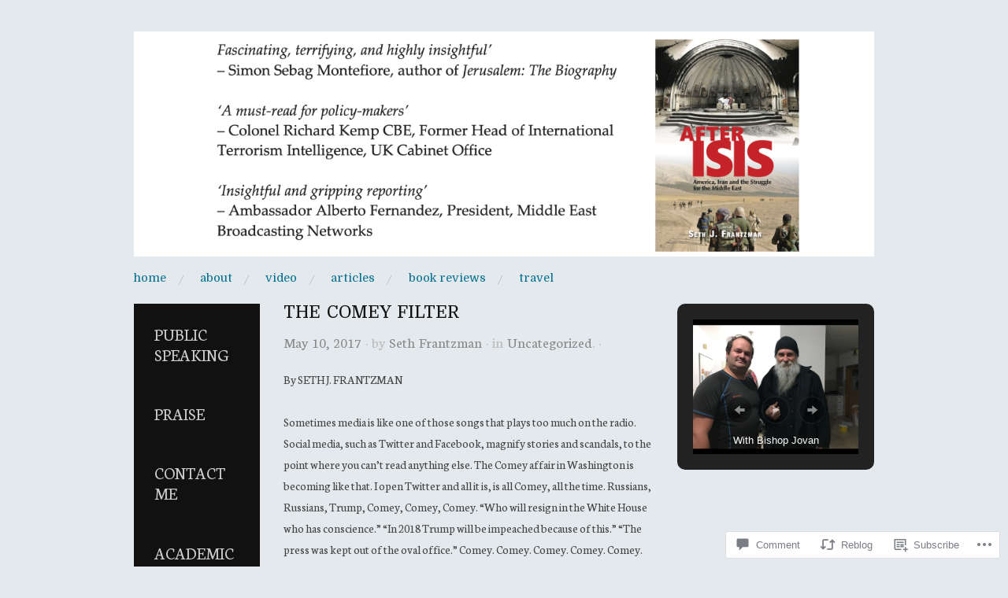

--- FILE ---
content_type: text/html; charset=UTF-8
request_url: https://sethfrantzman.com/2017/05/10/the-comey-filter/
body_size: 30364
content:
<!DOCTYPE html>
<!--[if IE 8]>
<html id="ie8" lang="en">
<![endif]-->
<!--[if !(IE 8)]><!-->
<html lang="en">
<!--<![endif]-->
<head>
<meta charset="UTF-8" />
<meta name="viewport" content="width=device-width,initial-scale=1" />
<title>The Comey filter | Seth J. Frantzman - author - analyst</title>
<link rel="profile" href="http://gmpg.org/xfn/11" />
<link rel="pingback" href="https://sethfrantzman.com/xmlrpc.php" />
<!--[if lt IE 9]>
<script src="https://s0.wp.com/wp-content/themes/pub/oxygen/js/html5.js?m=1335201688i" type="text/javascript"></script>
<![endif]-->

<script type="text/javascript">
  WebFontConfig = {"google":{"families":["Domine:r:latin,latin-ext","Neuton:r,i,b,bi:latin,latin-ext"]},"api_url":"https:\/\/fonts-api.wp.com\/css"};
  (function() {
    var wf = document.createElement('script');
    wf.src = '/wp-content/plugins/custom-fonts/js/webfont.js';
    wf.type = 'text/javascript';
    wf.async = 'true';
    var s = document.getElementsByTagName('script')[0];
    s.parentNode.insertBefore(wf, s);
	})();
</script><style id="jetpack-custom-fonts-css">.wf-active .site-title{font-family:"Domine",serif;font-size:2.1em;font-style:normal;font-weight:400}.wf-active body{font-family:"Neuton",serif;font-size:130%}.wf-active body, .wf-active button, .wf-active input, .wf-active select, .wf-active textarea{font-size:0.975em;font-family:"Neuton",serif}.wf-active button, .wf-active input, .wf-active select, .wf-active textarea{font-size:130%}.wf-active button, .wf-active html input[type="button"], .wf-active input[type="reset"], .wf-active input[type="submit"]{font-size:15.6px}.wf-active .input-text, .wf-active input[type="email"], .wf-active input[type="password"], .wf-active input[type="text"], .wf-active select, .wf-active textarea{font-size:1.05625em}.wf-active .site-description{font-family:"Neuton",serif;font-size:1.1916666666667em}.wf-active .menu-secondary{font-size:1.3em}.wf-active .menu-secondary li a{font-size:1.0833333333333em}.wf-active .menu-secondary li li a{font-size:1.1916666666667em}.wf-active .not-found .entry-title, .wf-active .page-title, .wf-active body.page .type-page .entry-title{font-size:2.6em}.wf-active .entry-meta{font-size:1.1916666666667em}.wf-active .cat-links{font-size:1.0833333333333em}.wf-active a.read-more, .wf-active a.read-more:visited{font-size:1.1916666666667em}.wf-active .page-links{font-size:1.1916666666667em}.wf-active .entry-summary .page-links{font-size:1.1916666666667em}.wf-active .wp-caption .wp-caption-text{font-size:1.1916666666667em}.wf-active .hfeed-more .entry-title{font-family:"Neuton",serif}.wf-active .hfeed-more .cat-links{font-size:1.1916666666667em}.wf-active .featured-post .entry-meta{font-size:1.1916666666667em}.wf-active .comment-meta{font-size:1.1916666666667em}.wf-active .comment-meta .comment-author cite{font-size:1.5em}.wf-active #colophon{font-size:1.1916666666667em}.wf-active .menu-tertiary{font-size:1.3em}.wf-active .menu-tertiary li a{font-size:1.0833333333333em}.wf-active h1, .wf-active h2, .wf-active h3, .wf-active h4, .wf-active h5, .wf-active h6{font-family:"Domine",serif;font-style:normal;font-weight:400}.wf-active h1{font-size:2.1em;font-style:normal;font-weight:400}.wf-active h2{font-size:1.4em;font-style:normal;font-weight:400}.wf-active h3{font-size:1.1666666666667em;font-style:normal;font-weight:400}.wf-active h4{font-size:1.05em;font-style:normal;font-weight:400}.wf-active h5{font-size:0.93333333333333em;font-style:normal;font-weight:400}.wf-active h6{font-size:0.81666666666667em;font-weight:400;font-style:normal}.wf-active dl dt{font-family:"Domine",serif;font-size:0.93333333333333em;font-weight:400;font-style:normal}.wf-active blockquote, .wf-active blockquote blockquote blockquote{font-family:"Domine",serif;font-size:11.2px;font-style:normal;font-weight:400}.wf-active th{font-weight:400;font-style:normal}.wf-active table th{font-size:0.64166666666667em;font-weight:400;font-style:normal}.wf-active .main-navigation a{font-family:"Domine",serif;font-size:0.93333333333333em;font-weight:400;font-style:normal}.wf-active .menu-toggle{font-size:1.75em;font-style:normal;font-weight:400}.wf-active .entry-title{font-size:0.93333333333333em;font-style:normal;font-weight:400}.wf-active .single .entry-title{font-size:1.4em;font-style:normal;font-weight:400}.wf-active .section-title h1{font-size:1.05em;font-style:normal;font-weight:400}.wf-active .featured-post .entry-title{font-size:1.4em;font-style:normal;font-weight:400}.wf-active .featured-post .entry-title a{font-size:0.7em;font-style:normal;font-weight:400}.wf-active #comments #reply-title, .wf-active .comments-title{font-size:1.1666666666667em;font-style:normal;font-weight:400}.wf-active .widgettitle{font-size:0.7em;font-style:normal;font-weight:400}.wf-active .widget_calendar #wp-calendar caption{font-family:"Domine",serif;font-size:0.7em;font-style:normal;font-weight:400}</style>
<meta name='robots' content='max-image-preview:large' />
<meta name="google-site-verification" content="tw2iAAJVYFKVPPjX5jwxHD1pwfsz4ow_BLf0L7cbHYU" />

<!-- Async WordPress.com Remote Login -->
<script id="wpcom_remote_login_js">
var wpcom_remote_login_extra_auth = '';
function wpcom_remote_login_remove_dom_node_id( element_id ) {
	var dom_node = document.getElementById( element_id );
	if ( dom_node ) { dom_node.parentNode.removeChild( dom_node ); }
}
function wpcom_remote_login_remove_dom_node_classes( class_name ) {
	var dom_nodes = document.querySelectorAll( '.' + class_name );
	for ( var i = 0; i < dom_nodes.length; i++ ) {
		dom_nodes[ i ].parentNode.removeChild( dom_nodes[ i ] );
	}
}
function wpcom_remote_login_final_cleanup() {
	wpcom_remote_login_remove_dom_node_classes( "wpcom_remote_login_msg" );
	wpcom_remote_login_remove_dom_node_id( "wpcom_remote_login_key" );
	wpcom_remote_login_remove_dom_node_id( "wpcom_remote_login_validate" );
	wpcom_remote_login_remove_dom_node_id( "wpcom_remote_login_js" );
	wpcom_remote_login_remove_dom_node_id( "wpcom_request_access_iframe" );
	wpcom_remote_login_remove_dom_node_id( "wpcom_request_access_styles" );
}

// Watch for messages back from the remote login
window.addEventListener( "message", function( e ) {
	if ( e.origin === "https://r-login.wordpress.com" ) {
		var data = {};
		try {
			data = JSON.parse( e.data );
		} catch( e ) {
			wpcom_remote_login_final_cleanup();
			return;
		}

		if ( data.msg === 'LOGIN' ) {
			// Clean up the login check iframe
			wpcom_remote_login_remove_dom_node_id( "wpcom_remote_login_key" );

			var id_regex = new RegExp( /^[0-9]+$/ );
			var token_regex = new RegExp( /^.*|.*|.*$/ );
			if (
				token_regex.test( data.token )
				&& id_regex.test( data.wpcomid )
			) {
				// We have everything we need to ask for a login
				var script = document.createElement( "script" );
				script.setAttribute( "id", "wpcom_remote_login_validate" );
				script.src = '/remote-login.php?wpcom_remote_login=validate'
					+ '&wpcomid=' + data.wpcomid
					+ '&token=' + encodeURIComponent( data.token )
					+ '&host=' + window.location.protocol
					+ '//' + window.location.hostname
					+ '&postid=15100'
					+ '&is_singular=1';
				document.body.appendChild( script );
			}

			return;
		}

		// Safari ITP, not logged in, so redirect
		if ( data.msg === 'LOGIN-REDIRECT' ) {
			window.location = 'https://wordpress.com/log-in?redirect_to=' + window.location.href;
			return;
		}

		// Safari ITP, storage access failed, remove the request
		if ( data.msg === 'LOGIN-REMOVE' ) {
			var css_zap = 'html { -webkit-transition: margin-top 1s; transition: margin-top 1s; } /* 9001 */ html { margin-top: 0 !important; } * html body { margin-top: 0 !important; } @media screen and ( max-width: 782px ) { html { margin-top: 0 !important; } * html body { margin-top: 0 !important; } }';
			var style_zap = document.createElement( 'style' );
			style_zap.type = 'text/css';
			style_zap.appendChild( document.createTextNode( css_zap ) );
			document.body.appendChild( style_zap );

			var e = document.getElementById( 'wpcom_request_access_iframe' );
			e.parentNode.removeChild( e );

			document.cookie = 'wordpress_com_login_access=denied; path=/; max-age=31536000';

			return;
		}

		// Safari ITP
		if ( data.msg === 'REQUEST_ACCESS' ) {
			console.log( 'request access: safari' );

			// Check ITP iframe enable/disable knob
			if ( wpcom_remote_login_extra_auth !== 'safari_itp_iframe' ) {
				return;
			}

			// If we are in a "private window" there is no ITP.
			var private_window = false;
			try {
				var opendb = window.openDatabase( null, null, null, null );
			} catch( e ) {
				private_window = true;
			}

			if ( private_window ) {
				console.log( 'private window' );
				return;
			}

			var iframe = document.createElement( 'iframe' );
			iframe.id = 'wpcom_request_access_iframe';
			iframe.setAttribute( 'scrolling', 'no' );
			iframe.setAttribute( 'sandbox', 'allow-storage-access-by-user-activation allow-scripts allow-same-origin allow-top-navigation-by-user-activation' );
			iframe.src = 'https://r-login.wordpress.com/remote-login.php?wpcom_remote_login=request_access&origin=' + encodeURIComponent( data.origin ) + '&wpcomid=' + encodeURIComponent( data.wpcomid );

			var css = 'html { -webkit-transition: margin-top 1s; transition: margin-top 1s; } /* 9001 */ html { margin-top: 46px !important; } * html body { margin-top: 46px !important; } @media screen and ( max-width: 660px ) { html { margin-top: 71px !important; } * html body { margin-top: 71px !important; } #wpcom_request_access_iframe { display: block; height: 71px !important; } } #wpcom_request_access_iframe { border: 0px; height: 46px; position: fixed; top: 0; left: 0; width: 100%; min-width: 100%; z-index: 99999; background: #23282d; } ';

			var style = document.createElement( 'style' );
			style.type = 'text/css';
			style.id = 'wpcom_request_access_styles';
			style.appendChild( document.createTextNode( css ) );
			document.body.appendChild( style );

			document.body.appendChild( iframe );
		}

		if ( data.msg === 'DONE' ) {
			wpcom_remote_login_final_cleanup();
		}
	}
}, false );

// Inject the remote login iframe after the page has had a chance to load
// more critical resources
window.addEventListener( "DOMContentLoaded", function( e ) {
	var iframe = document.createElement( "iframe" );
	iframe.style.display = "none";
	iframe.setAttribute( "scrolling", "no" );
	iframe.setAttribute( "id", "wpcom_remote_login_key" );
	iframe.src = "https://r-login.wordpress.com/remote-login.php"
		+ "?wpcom_remote_login=key"
		+ "&origin=aHR0cHM6Ly9zZXRoZnJhbnR6bWFuLmNvbQ%3D%3D"
		+ "&wpcomid=65347008"
		+ "&time=" + Math.floor( Date.now() / 1000 );
	document.body.appendChild( iframe );
}, false );
</script>
<link rel='dns-prefetch' href='//s0.wp.com' />
<link rel='dns-prefetch' href='//widgets.wp.com' />
<link rel='dns-prefetch' href='//fonts-api.wp.com' />
<link rel="alternate" type="application/rss+xml" title="Seth J. Frantzman - author - analyst &raquo; Feed" href="https://sethfrantzman.com/feed/" />
<link rel="alternate" type="application/rss+xml" title="Seth J. Frantzman - author - analyst &raquo; Comments Feed" href="https://sethfrantzman.com/comments/feed/" />
<link rel="alternate" type="application/rss+xml" title="Seth J. Frantzman - author - analyst &raquo; The Comey filter Comments Feed" href="https://sethfrantzman.com/2017/05/10/the-comey-filter/feed/" />
	<script type="text/javascript">
		/* <![CDATA[ */
		function addLoadEvent(func) {
			var oldonload = window.onload;
			if (typeof window.onload != 'function') {
				window.onload = func;
			} else {
				window.onload = function () {
					oldonload();
					func();
				}
			}
		}
		/* ]]> */
	</script>
	<link crossorigin='anonymous' rel='stylesheet' id='all-css-0-1' href='/_static/??-eJxtzEkKgDAMQNELWYNjcSGeRdog1Q7BpHh9UQRBXD74fDhImRQFo0DIinxeXGRYUWg222PgHCEkmz0y7OhnQasosXxUGuYC/o/ebfh+b135FMZKd02th77t1hMpiDR+&cssminify=yes' type='text/css' media='all' />
<style id='wp-emoji-styles-inline-css'>

	img.wp-smiley, img.emoji {
		display: inline !important;
		border: none !important;
		box-shadow: none !important;
		height: 1em !important;
		width: 1em !important;
		margin: 0 0.07em !important;
		vertical-align: -0.1em !important;
		background: none !important;
		padding: 0 !important;
	}
/*# sourceURL=wp-emoji-styles-inline-css */
</style>
<link crossorigin='anonymous' rel='stylesheet' id='all-css-2-1' href='/wp-content/plugins/gutenberg-core/v22.4.2/build/styles/block-library/style.min.css?m=1769608164i&cssminify=yes' type='text/css' media='all' />
<style id='wp-block-library-inline-css'>
.has-text-align-justify {
	text-align:justify;
}
.has-text-align-justify{text-align:justify;}

/*# sourceURL=wp-block-library-inline-css */
</style><style id='global-styles-inline-css'>
:root{--wp--preset--aspect-ratio--square: 1;--wp--preset--aspect-ratio--4-3: 4/3;--wp--preset--aspect-ratio--3-4: 3/4;--wp--preset--aspect-ratio--3-2: 3/2;--wp--preset--aspect-ratio--2-3: 2/3;--wp--preset--aspect-ratio--16-9: 16/9;--wp--preset--aspect-ratio--9-16: 9/16;--wp--preset--color--black: #000000;--wp--preset--color--cyan-bluish-gray: #abb8c3;--wp--preset--color--white: #ffffff;--wp--preset--color--pale-pink: #f78da7;--wp--preset--color--vivid-red: #cf2e2e;--wp--preset--color--luminous-vivid-orange: #ff6900;--wp--preset--color--luminous-vivid-amber: #fcb900;--wp--preset--color--light-green-cyan: #7bdcb5;--wp--preset--color--vivid-green-cyan: #00d084;--wp--preset--color--pale-cyan-blue: #8ed1fc;--wp--preset--color--vivid-cyan-blue: #0693e3;--wp--preset--color--vivid-purple: #9b51e0;--wp--preset--gradient--vivid-cyan-blue-to-vivid-purple: linear-gradient(135deg,rgb(6,147,227) 0%,rgb(155,81,224) 100%);--wp--preset--gradient--light-green-cyan-to-vivid-green-cyan: linear-gradient(135deg,rgb(122,220,180) 0%,rgb(0,208,130) 100%);--wp--preset--gradient--luminous-vivid-amber-to-luminous-vivid-orange: linear-gradient(135deg,rgb(252,185,0) 0%,rgb(255,105,0) 100%);--wp--preset--gradient--luminous-vivid-orange-to-vivid-red: linear-gradient(135deg,rgb(255,105,0) 0%,rgb(207,46,46) 100%);--wp--preset--gradient--very-light-gray-to-cyan-bluish-gray: linear-gradient(135deg,rgb(238,238,238) 0%,rgb(169,184,195) 100%);--wp--preset--gradient--cool-to-warm-spectrum: linear-gradient(135deg,rgb(74,234,220) 0%,rgb(151,120,209) 20%,rgb(207,42,186) 40%,rgb(238,44,130) 60%,rgb(251,105,98) 80%,rgb(254,248,76) 100%);--wp--preset--gradient--blush-light-purple: linear-gradient(135deg,rgb(255,206,236) 0%,rgb(152,150,240) 100%);--wp--preset--gradient--blush-bordeaux: linear-gradient(135deg,rgb(254,205,165) 0%,rgb(254,45,45) 50%,rgb(107,0,62) 100%);--wp--preset--gradient--luminous-dusk: linear-gradient(135deg,rgb(255,203,112) 0%,rgb(199,81,192) 50%,rgb(65,88,208) 100%);--wp--preset--gradient--pale-ocean: linear-gradient(135deg,rgb(255,245,203) 0%,rgb(182,227,212) 50%,rgb(51,167,181) 100%);--wp--preset--gradient--electric-grass: linear-gradient(135deg,rgb(202,248,128) 0%,rgb(113,206,126) 100%);--wp--preset--gradient--midnight: linear-gradient(135deg,rgb(2,3,129) 0%,rgb(40,116,252) 100%);--wp--preset--font-size--small: 13px;--wp--preset--font-size--medium: 20px;--wp--preset--font-size--large: 36px;--wp--preset--font-size--x-large: 42px;--wp--preset--font-family--albert-sans: 'Albert Sans', sans-serif;--wp--preset--font-family--alegreya: Alegreya, serif;--wp--preset--font-family--arvo: Arvo, serif;--wp--preset--font-family--bodoni-moda: 'Bodoni Moda', serif;--wp--preset--font-family--bricolage-grotesque: 'Bricolage Grotesque', sans-serif;--wp--preset--font-family--cabin: Cabin, sans-serif;--wp--preset--font-family--chivo: Chivo, sans-serif;--wp--preset--font-family--commissioner: Commissioner, sans-serif;--wp--preset--font-family--cormorant: Cormorant, serif;--wp--preset--font-family--courier-prime: 'Courier Prime', monospace;--wp--preset--font-family--crimson-pro: 'Crimson Pro', serif;--wp--preset--font-family--dm-mono: 'DM Mono', monospace;--wp--preset--font-family--dm-sans: 'DM Sans', sans-serif;--wp--preset--font-family--dm-serif-display: 'DM Serif Display', serif;--wp--preset--font-family--domine: Domine, serif;--wp--preset--font-family--eb-garamond: 'EB Garamond', serif;--wp--preset--font-family--epilogue: Epilogue, sans-serif;--wp--preset--font-family--fahkwang: Fahkwang, sans-serif;--wp--preset--font-family--figtree: Figtree, sans-serif;--wp--preset--font-family--fira-sans: 'Fira Sans', sans-serif;--wp--preset--font-family--fjalla-one: 'Fjalla One', sans-serif;--wp--preset--font-family--fraunces: Fraunces, serif;--wp--preset--font-family--gabarito: Gabarito, system-ui;--wp--preset--font-family--ibm-plex-mono: 'IBM Plex Mono', monospace;--wp--preset--font-family--ibm-plex-sans: 'IBM Plex Sans', sans-serif;--wp--preset--font-family--ibarra-real-nova: 'Ibarra Real Nova', serif;--wp--preset--font-family--instrument-serif: 'Instrument Serif', serif;--wp--preset--font-family--inter: Inter, sans-serif;--wp--preset--font-family--josefin-sans: 'Josefin Sans', sans-serif;--wp--preset--font-family--jost: Jost, sans-serif;--wp--preset--font-family--libre-baskerville: 'Libre Baskerville', serif;--wp--preset--font-family--libre-franklin: 'Libre Franklin', sans-serif;--wp--preset--font-family--literata: Literata, serif;--wp--preset--font-family--lora: Lora, serif;--wp--preset--font-family--merriweather: Merriweather, serif;--wp--preset--font-family--montserrat: Montserrat, sans-serif;--wp--preset--font-family--newsreader: Newsreader, serif;--wp--preset--font-family--noto-sans-mono: 'Noto Sans Mono', sans-serif;--wp--preset--font-family--nunito: Nunito, sans-serif;--wp--preset--font-family--open-sans: 'Open Sans', sans-serif;--wp--preset--font-family--overpass: Overpass, sans-serif;--wp--preset--font-family--pt-serif: 'PT Serif', serif;--wp--preset--font-family--petrona: Petrona, serif;--wp--preset--font-family--piazzolla: Piazzolla, serif;--wp--preset--font-family--playfair-display: 'Playfair Display', serif;--wp--preset--font-family--plus-jakarta-sans: 'Plus Jakarta Sans', sans-serif;--wp--preset--font-family--poppins: Poppins, sans-serif;--wp--preset--font-family--raleway: Raleway, sans-serif;--wp--preset--font-family--roboto: Roboto, sans-serif;--wp--preset--font-family--roboto-slab: 'Roboto Slab', serif;--wp--preset--font-family--rubik: Rubik, sans-serif;--wp--preset--font-family--rufina: Rufina, serif;--wp--preset--font-family--sora: Sora, sans-serif;--wp--preset--font-family--source-sans-3: 'Source Sans 3', sans-serif;--wp--preset--font-family--source-serif-4: 'Source Serif 4', serif;--wp--preset--font-family--space-mono: 'Space Mono', monospace;--wp--preset--font-family--syne: Syne, sans-serif;--wp--preset--font-family--texturina: Texturina, serif;--wp--preset--font-family--urbanist: Urbanist, sans-serif;--wp--preset--font-family--work-sans: 'Work Sans', sans-serif;--wp--preset--spacing--20: 0.44rem;--wp--preset--spacing--30: 0.67rem;--wp--preset--spacing--40: 1rem;--wp--preset--spacing--50: 1.5rem;--wp--preset--spacing--60: 2.25rem;--wp--preset--spacing--70: 3.38rem;--wp--preset--spacing--80: 5.06rem;--wp--preset--shadow--natural: 6px 6px 9px rgba(0, 0, 0, 0.2);--wp--preset--shadow--deep: 12px 12px 50px rgba(0, 0, 0, 0.4);--wp--preset--shadow--sharp: 6px 6px 0px rgba(0, 0, 0, 0.2);--wp--preset--shadow--outlined: 6px 6px 0px -3px rgb(255, 255, 255), 6px 6px rgb(0, 0, 0);--wp--preset--shadow--crisp: 6px 6px 0px rgb(0, 0, 0);}:where(body) { margin: 0; }:where(.is-layout-flex){gap: 0.5em;}:where(.is-layout-grid){gap: 0.5em;}body .is-layout-flex{display: flex;}.is-layout-flex{flex-wrap: wrap;align-items: center;}.is-layout-flex > :is(*, div){margin: 0;}body .is-layout-grid{display: grid;}.is-layout-grid > :is(*, div){margin: 0;}body{padding-top: 0px;padding-right: 0px;padding-bottom: 0px;padding-left: 0px;}:root :where(.wp-element-button, .wp-block-button__link){background-color: #32373c;border-width: 0;color: #fff;font-family: inherit;font-size: inherit;font-style: inherit;font-weight: inherit;letter-spacing: inherit;line-height: inherit;padding-top: calc(0.667em + 2px);padding-right: calc(1.333em + 2px);padding-bottom: calc(0.667em + 2px);padding-left: calc(1.333em + 2px);text-decoration: none;text-transform: inherit;}.has-black-color{color: var(--wp--preset--color--black) !important;}.has-cyan-bluish-gray-color{color: var(--wp--preset--color--cyan-bluish-gray) !important;}.has-white-color{color: var(--wp--preset--color--white) !important;}.has-pale-pink-color{color: var(--wp--preset--color--pale-pink) !important;}.has-vivid-red-color{color: var(--wp--preset--color--vivid-red) !important;}.has-luminous-vivid-orange-color{color: var(--wp--preset--color--luminous-vivid-orange) !important;}.has-luminous-vivid-amber-color{color: var(--wp--preset--color--luminous-vivid-amber) !important;}.has-light-green-cyan-color{color: var(--wp--preset--color--light-green-cyan) !important;}.has-vivid-green-cyan-color{color: var(--wp--preset--color--vivid-green-cyan) !important;}.has-pale-cyan-blue-color{color: var(--wp--preset--color--pale-cyan-blue) !important;}.has-vivid-cyan-blue-color{color: var(--wp--preset--color--vivid-cyan-blue) !important;}.has-vivid-purple-color{color: var(--wp--preset--color--vivid-purple) !important;}.has-black-background-color{background-color: var(--wp--preset--color--black) !important;}.has-cyan-bluish-gray-background-color{background-color: var(--wp--preset--color--cyan-bluish-gray) !important;}.has-white-background-color{background-color: var(--wp--preset--color--white) !important;}.has-pale-pink-background-color{background-color: var(--wp--preset--color--pale-pink) !important;}.has-vivid-red-background-color{background-color: var(--wp--preset--color--vivid-red) !important;}.has-luminous-vivid-orange-background-color{background-color: var(--wp--preset--color--luminous-vivid-orange) !important;}.has-luminous-vivid-amber-background-color{background-color: var(--wp--preset--color--luminous-vivid-amber) !important;}.has-light-green-cyan-background-color{background-color: var(--wp--preset--color--light-green-cyan) !important;}.has-vivid-green-cyan-background-color{background-color: var(--wp--preset--color--vivid-green-cyan) !important;}.has-pale-cyan-blue-background-color{background-color: var(--wp--preset--color--pale-cyan-blue) !important;}.has-vivid-cyan-blue-background-color{background-color: var(--wp--preset--color--vivid-cyan-blue) !important;}.has-vivid-purple-background-color{background-color: var(--wp--preset--color--vivid-purple) !important;}.has-black-border-color{border-color: var(--wp--preset--color--black) !important;}.has-cyan-bluish-gray-border-color{border-color: var(--wp--preset--color--cyan-bluish-gray) !important;}.has-white-border-color{border-color: var(--wp--preset--color--white) !important;}.has-pale-pink-border-color{border-color: var(--wp--preset--color--pale-pink) !important;}.has-vivid-red-border-color{border-color: var(--wp--preset--color--vivid-red) !important;}.has-luminous-vivid-orange-border-color{border-color: var(--wp--preset--color--luminous-vivid-orange) !important;}.has-luminous-vivid-amber-border-color{border-color: var(--wp--preset--color--luminous-vivid-amber) !important;}.has-light-green-cyan-border-color{border-color: var(--wp--preset--color--light-green-cyan) !important;}.has-vivid-green-cyan-border-color{border-color: var(--wp--preset--color--vivid-green-cyan) !important;}.has-pale-cyan-blue-border-color{border-color: var(--wp--preset--color--pale-cyan-blue) !important;}.has-vivid-cyan-blue-border-color{border-color: var(--wp--preset--color--vivid-cyan-blue) !important;}.has-vivid-purple-border-color{border-color: var(--wp--preset--color--vivid-purple) !important;}.has-vivid-cyan-blue-to-vivid-purple-gradient-background{background: var(--wp--preset--gradient--vivid-cyan-blue-to-vivid-purple) !important;}.has-light-green-cyan-to-vivid-green-cyan-gradient-background{background: var(--wp--preset--gradient--light-green-cyan-to-vivid-green-cyan) !important;}.has-luminous-vivid-amber-to-luminous-vivid-orange-gradient-background{background: var(--wp--preset--gradient--luminous-vivid-amber-to-luminous-vivid-orange) !important;}.has-luminous-vivid-orange-to-vivid-red-gradient-background{background: var(--wp--preset--gradient--luminous-vivid-orange-to-vivid-red) !important;}.has-very-light-gray-to-cyan-bluish-gray-gradient-background{background: var(--wp--preset--gradient--very-light-gray-to-cyan-bluish-gray) !important;}.has-cool-to-warm-spectrum-gradient-background{background: var(--wp--preset--gradient--cool-to-warm-spectrum) !important;}.has-blush-light-purple-gradient-background{background: var(--wp--preset--gradient--blush-light-purple) !important;}.has-blush-bordeaux-gradient-background{background: var(--wp--preset--gradient--blush-bordeaux) !important;}.has-luminous-dusk-gradient-background{background: var(--wp--preset--gradient--luminous-dusk) !important;}.has-pale-ocean-gradient-background{background: var(--wp--preset--gradient--pale-ocean) !important;}.has-electric-grass-gradient-background{background: var(--wp--preset--gradient--electric-grass) !important;}.has-midnight-gradient-background{background: var(--wp--preset--gradient--midnight) !important;}.has-small-font-size{font-size: var(--wp--preset--font-size--small) !important;}.has-medium-font-size{font-size: var(--wp--preset--font-size--medium) !important;}.has-large-font-size{font-size: var(--wp--preset--font-size--large) !important;}.has-x-large-font-size{font-size: var(--wp--preset--font-size--x-large) !important;}.has-albert-sans-font-family{font-family: var(--wp--preset--font-family--albert-sans) !important;}.has-alegreya-font-family{font-family: var(--wp--preset--font-family--alegreya) !important;}.has-arvo-font-family{font-family: var(--wp--preset--font-family--arvo) !important;}.has-bodoni-moda-font-family{font-family: var(--wp--preset--font-family--bodoni-moda) !important;}.has-bricolage-grotesque-font-family{font-family: var(--wp--preset--font-family--bricolage-grotesque) !important;}.has-cabin-font-family{font-family: var(--wp--preset--font-family--cabin) !important;}.has-chivo-font-family{font-family: var(--wp--preset--font-family--chivo) !important;}.has-commissioner-font-family{font-family: var(--wp--preset--font-family--commissioner) !important;}.has-cormorant-font-family{font-family: var(--wp--preset--font-family--cormorant) !important;}.has-courier-prime-font-family{font-family: var(--wp--preset--font-family--courier-prime) !important;}.has-crimson-pro-font-family{font-family: var(--wp--preset--font-family--crimson-pro) !important;}.has-dm-mono-font-family{font-family: var(--wp--preset--font-family--dm-mono) !important;}.has-dm-sans-font-family{font-family: var(--wp--preset--font-family--dm-sans) !important;}.has-dm-serif-display-font-family{font-family: var(--wp--preset--font-family--dm-serif-display) !important;}.has-domine-font-family{font-family: var(--wp--preset--font-family--domine) !important;}.has-eb-garamond-font-family{font-family: var(--wp--preset--font-family--eb-garamond) !important;}.has-epilogue-font-family{font-family: var(--wp--preset--font-family--epilogue) !important;}.has-fahkwang-font-family{font-family: var(--wp--preset--font-family--fahkwang) !important;}.has-figtree-font-family{font-family: var(--wp--preset--font-family--figtree) !important;}.has-fira-sans-font-family{font-family: var(--wp--preset--font-family--fira-sans) !important;}.has-fjalla-one-font-family{font-family: var(--wp--preset--font-family--fjalla-one) !important;}.has-fraunces-font-family{font-family: var(--wp--preset--font-family--fraunces) !important;}.has-gabarito-font-family{font-family: var(--wp--preset--font-family--gabarito) !important;}.has-ibm-plex-mono-font-family{font-family: var(--wp--preset--font-family--ibm-plex-mono) !important;}.has-ibm-plex-sans-font-family{font-family: var(--wp--preset--font-family--ibm-plex-sans) !important;}.has-ibarra-real-nova-font-family{font-family: var(--wp--preset--font-family--ibarra-real-nova) !important;}.has-instrument-serif-font-family{font-family: var(--wp--preset--font-family--instrument-serif) !important;}.has-inter-font-family{font-family: var(--wp--preset--font-family--inter) !important;}.has-josefin-sans-font-family{font-family: var(--wp--preset--font-family--josefin-sans) !important;}.has-jost-font-family{font-family: var(--wp--preset--font-family--jost) !important;}.has-libre-baskerville-font-family{font-family: var(--wp--preset--font-family--libre-baskerville) !important;}.has-libre-franklin-font-family{font-family: var(--wp--preset--font-family--libre-franklin) !important;}.has-literata-font-family{font-family: var(--wp--preset--font-family--literata) !important;}.has-lora-font-family{font-family: var(--wp--preset--font-family--lora) !important;}.has-merriweather-font-family{font-family: var(--wp--preset--font-family--merriweather) !important;}.has-montserrat-font-family{font-family: var(--wp--preset--font-family--montserrat) !important;}.has-newsreader-font-family{font-family: var(--wp--preset--font-family--newsreader) !important;}.has-noto-sans-mono-font-family{font-family: var(--wp--preset--font-family--noto-sans-mono) !important;}.has-nunito-font-family{font-family: var(--wp--preset--font-family--nunito) !important;}.has-open-sans-font-family{font-family: var(--wp--preset--font-family--open-sans) !important;}.has-overpass-font-family{font-family: var(--wp--preset--font-family--overpass) !important;}.has-pt-serif-font-family{font-family: var(--wp--preset--font-family--pt-serif) !important;}.has-petrona-font-family{font-family: var(--wp--preset--font-family--petrona) !important;}.has-piazzolla-font-family{font-family: var(--wp--preset--font-family--piazzolla) !important;}.has-playfair-display-font-family{font-family: var(--wp--preset--font-family--playfair-display) !important;}.has-plus-jakarta-sans-font-family{font-family: var(--wp--preset--font-family--plus-jakarta-sans) !important;}.has-poppins-font-family{font-family: var(--wp--preset--font-family--poppins) !important;}.has-raleway-font-family{font-family: var(--wp--preset--font-family--raleway) !important;}.has-roboto-font-family{font-family: var(--wp--preset--font-family--roboto) !important;}.has-roboto-slab-font-family{font-family: var(--wp--preset--font-family--roboto-slab) !important;}.has-rubik-font-family{font-family: var(--wp--preset--font-family--rubik) !important;}.has-rufina-font-family{font-family: var(--wp--preset--font-family--rufina) !important;}.has-sora-font-family{font-family: var(--wp--preset--font-family--sora) !important;}.has-source-sans-3-font-family{font-family: var(--wp--preset--font-family--source-sans-3) !important;}.has-source-serif-4-font-family{font-family: var(--wp--preset--font-family--source-serif-4) !important;}.has-space-mono-font-family{font-family: var(--wp--preset--font-family--space-mono) !important;}.has-syne-font-family{font-family: var(--wp--preset--font-family--syne) !important;}.has-texturina-font-family{font-family: var(--wp--preset--font-family--texturina) !important;}.has-urbanist-font-family{font-family: var(--wp--preset--font-family--urbanist) !important;}.has-work-sans-font-family{font-family: var(--wp--preset--font-family--work-sans) !important;}
/*# sourceURL=global-styles-inline-css */
</style>

<style id='classic-theme-styles-inline-css'>
.wp-block-button__link{background-color:#32373c;border-radius:9999px;box-shadow:none;color:#fff;font-size:1.125em;padding:calc(.667em + 2px) calc(1.333em + 2px);text-decoration:none}.wp-block-file__button{background:#32373c;color:#fff}.wp-block-accordion-heading{margin:0}.wp-block-accordion-heading__toggle{background-color:inherit!important;color:inherit!important}.wp-block-accordion-heading__toggle:not(:focus-visible){outline:none}.wp-block-accordion-heading__toggle:focus,.wp-block-accordion-heading__toggle:hover{background-color:inherit!important;border:none;box-shadow:none;color:inherit;padding:var(--wp--preset--spacing--20,1em) 0;text-decoration:none}.wp-block-accordion-heading__toggle:focus-visible{outline:auto;outline-offset:0}
/*# sourceURL=/wp-content/plugins/gutenberg-core/v22.4.2/build/styles/block-library/classic.min.css */
</style>
<link crossorigin='anonymous' rel='stylesheet' id='all-css-4-1' href='/_static/??-eJx9jksOwjAMRC9EsEAtnwXiKCgfC1LqJIqd9vq4qtgAYmPJM/PsgbkYn5NgEqBmytjuMTH4XFF1KlZAE4QhWhyRNLb1zBv4jc1FGeNcqchsdFJsZOShIP/jBpRi/dOotJ5YDeCW3t5twhRyBdskkxWJ/osCrh5ci2OACavTzyoulflzX7pc6bI7Hk777tx1/fACNXxjkA==&cssminify=yes' type='text/css' media='all' />
<link rel='stylesheet' id='verbum-gutenberg-css-css' href='https://widgets.wp.com/verbum-block-editor/block-editor.css?ver=1738686361' media='all' />
<link crossorigin='anonymous' rel='stylesheet' id='screen-css-7-1' href='/wp-content/themes/pub/oxygen/style.css?m=1741693338i&cssminify=yes' type='text/css' media='screen' />
<link rel='stylesheet' id='font-abel-css' href='https://fonts-api.wp.com/css?family=Abel&#038;ver=20120821' media='all' />
<link crossorigin='anonymous' rel='stylesheet' id='all-css-10-1' href='/wp-content/themes/pub/oxygen/inc/style-wpcom.css?m=1387558833i&cssminify=yes' type='text/css' media='all' />
<style id='jetpack_facebook_likebox-inline-css'>
.widget_facebook_likebox {
	overflow: hidden;
}

/*# sourceURL=/wp-content/mu-plugins/jetpack-plugin/sun/modules/widgets/facebook-likebox/style.css */
</style>
<link crossorigin='anonymous' rel='stylesheet' id='all-css-12-1' href='/_static/??-eJzTLy/QTc7PK0nNK9HPLdUtyClNz8wr1i9KTcrJTwcy0/WTi5G5ekCujj52Temp+bo5+cmJJZn5eSgc3bScxMwikFb7XFtDE1NLExMLc0OTLACohS2q&cssminify=yes' type='text/css' media='all' />
<link crossorigin='anonymous' rel='stylesheet' id='print-css-13-1' href='/wp-content/mu-plugins/global-print/global-print.css?m=1465851035i&cssminify=yes' type='text/css' media='print' />
<link crossorigin='anonymous' rel='stylesheet' id='all-css-14-1' href='/wp-content/mu-plugins/infinity/themes/pub/oxygen.css?m=1339516582i&cssminify=yes' type='text/css' media='all' />
<style id='jetpack-global-styles-frontend-style-inline-css'>
:root { --font-headings: unset; --font-base: unset; --font-headings-default: -apple-system,BlinkMacSystemFont,"Segoe UI",Roboto,Oxygen-Sans,Ubuntu,Cantarell,"Helvetica Neue",sans-serif; --font-base-default: -apple-system,BlinkMacSystemFont,"Segoe UI",Roboto,Oxygen-Sans,Ubuntu,Cantarell,"Helvetica Neue",sans-serif;}
/*# sourceURL=jetpack-global-styles-frontend-style-inline-css */
</style>
<link crossorigin='anonymous' rel='stylesheet' id='all-css-16-1' href='/_static/??-eJyNjcsKAjEMRX/IGtQZBxfip0hMS9sxTYppGfx7H7gRN+7ugcs5sFRHKi1Ig9Jd5R6zGMyhVaTrh8G6QFHfORhYwlvw6P39PbPENZmt4G/ROQuBKWVkxxrVvuBH1lIoz2waILJekF+HUzlupnG3nQ77YZwfuRJIaQ==&cssminify=yes' type='text/css' media='all' />
<script type="text/javascript" id="jetpack_related-posts-js-extra">
/* <![CDATA[ */
var related_posts_js_options = {"post_heading":"h4"};
//# sourceURL=jetpack_related-posts-js-extra
/* ]]> */
</script>
<script type="text/javascript" id="wpcom-actionbar-placeholder-js-extra">
/* <![CDATA[ */
var actionbardata = {"siteID":"65347008","postID":"15100","siteURL":"https://sethfrantzman.com","xhrURL":"https://sethfrantzman.com/wp-admin/admin-ajax.php","nonce":"25beab2906","isLoggedIn":"","statusMessage":"","subsEmailDefault":"instantly","proxyScriptUrl":"https://s0.wp.com/wp-content/js/wpcom-proxy-request.js?m=1513050504i&amp;ver=20211021","shortlink":"https://wp.me/p4qbK0-3Vy","i18n":{"followedText":"New posts from this site will now appear in your \u003Ca href=\"https://wordpress.com/reader\"\u003EReader\u003C/a\u003E","foldBar":"Collapse this bar","unfoldBar":"Expand this bar","shortLinkCopied":"Shortlink copied to clipboard."}};
//# sourceURL=wpcom-actionbar-placeholder-js-extra
/* ]]> */
</script>
<script type="text/javascript" id="jetpack-mu-wpcom-settings-js-before">
/* <![CDATA[ */
var JETPACK_MU_WPCOM_SETTINGS = {"assetsUrl":"https://s0.wp.com/wp-content/mu-plugins/jetpack-mu-wpcom-plugin/sun/jetpack_vendor/automattic/jetpack-mu-wpcom/src/build/"};
//# sourceURL=jetpack-mu-wpcom-settings-js-before
/* ]]> */
</script>
<script crossorigin='anonymous' type='text/javascript'  src='/_static/??-eJx1jcEOwiAQRH9IunJo2ovxU0yFTQPCguyS2r8XE0zqwdNkMi9vYMvKJBIkgVhVDnV1xOBR8mIevQNXgpsjA/fqgoWCYRG0KicW/m1DdDR4PsHB6xsTROWSXvt3a7JQLfJn9M+KZe9xFPyFVHRraacdvsaLnsbxrPU0z/4NC+ROAA=='></script>
<script type="text/javascript" id="rlt-proxy-js-after">
/* <![CDATA[ */
	rltInitialize( {"token":null,"iframeOrigins":["https:\/\/widgets.wp.com"]} );
//# sourceURL=rlt-proxy-js-after
/* ]]> */
</script>
<link rel="EditURI" type="application/rsd+xml" title="RSD" href="https://sethfrantzman.wordpress.com/xmlrpc.php?rsd" />
<meta name="generator" content="WordPress.com" />
<link rel="canonical" href="https://sethfrantzman.com/2017/05/10/the-comey-filter/" />
<link rel='shortlink' href='https://wp.me/p4qbK0-3Vy' />
<link rel="alternate" type="application/json+oembed" href="https://public-api.wordpress.com/oembed/?format=json&amp;url=https%3A%2F%2Fsethfrantzman.com%2F2017%2F05%2F10%2Fthe-comey-filter%2F&amp;for=wpcom-auto-discovery" /><link rel="alternate" type="application/xml+oembed" href="https://public-api.wordpress.com/oembed/?format=xml&amp;url=https%3A%2F%2Fsethfrantzman.com%2F2017%2F05%2F10%2Fthe-comey-filter%2F&amp;for=wpcom-auto-discovery" />
<!-- Jetpack Open Graph Tags -->
<meta property="og:type" content="article" />
<meta property="og:title" content="The Comey filter" />
<meta property="og:url" content="https://sethfrantzman.com/2017/05/10/the-comey-filter/" />
<meta property="og:description" content="By SETH J. FRANTZMAN Sometimes media is like one of those songs that plays too much on the radio. Social media, such as Twitter and Facebook, magnify stories and scandals, to the point where you ca…" />
<meta property="article:published_time" content="2017-05-10T17:54:19+00:00" />
<meta property="article:modified_time" content="2017-05-10T17:54:19+00:00" />
<meta property="og:site_name" content="Seth J. Frantzman - author - analyst" />
<meta property="og:image" content="https://sethfrantzman.com/wp-content/uploads/2017/05/screen-shot-2017-05-10-at-7-04-35-pm.png" />
<meta property="og:image:width" content="392" />
<meta property="og:image:height" content="251" />
<meta property="og:image:alt" content="" />
<meta property="og:locale" content="en_US" />
<meta property="article:publisher" content="https://www.facebook.com/WordPresscom" />
<meta name="twitter:creator" content="@Sfrantzman" />
<meta name="twitter:site" content="@Sfrantzman" />
<meta name="twitter:text:title" content="The Comey filter" />
<meta name="twitter:image" content="https://sethfrantzman.com/wp-content/uploads/2017/05/screen-shot-2017-05-10-at-7-04-35-pm.png?w=640" />
<meta name="twitter:card" content="summary_large_image" />

<!-- End Jetpack Open Graph Tags -->
<link rel='openid.server' href='https://sethfrantzman.com/?openidserver=1' />
<link rel='openid.delegate' href='https://sethfrantzman.com/' />
<link rel="search" type="application/opensearchdescription+xml" href="https://sethfrantzman.com/osd.xml" title="Seth J. Frantzman - author - analyst" />
<link rel="search" type="application/opensearchdescription+xml" href="https://s1.wp.com/opensearch.xml" title="WordPress.com" />
<meta name="theme-color" content="#e3e9ed" />
	<style type="text/css">
		#page {
			background-color: #e3e9ed		}
	</style>
	<style>
		html {
			font-size: 16px;
		}
		h1, h2, h3, h4, h5, h6, dl dt, blockquote, blockquote blockquote blockquote, .site-title, .main-navigation a, .widget_calendar caption {
			font-family: 'Abel', sans-serif;
		}
		.error, .entry-title a, .entry-content a, entry-summary a, .main-navigation > div > ul > li > a, .widget a, .post-navigation a, #image-navigation a, .pingback a, .logged-in-as a, .more-articles .entry-title a:hover, .widget_flickr #flickr_badge_uber_wrapper a {
			color: #0da4d3;
		}
		a:hover, .comment-meta a, .comment-meta a:visited {
			border-color: #0da4d3;
		}
		a.read-more, a.read-more:visited, .pagination a:hover, .comment-navigation a:hover, button, html input[type="button"], input[type="reset"], input[type="submit"], #infinite-handle span {
			background-color: #0da4d3;
		}
	</style>
<meta name="description" content="By SETH J. FRANTZMAN Sometimes media is like one of those songs that plays too much on the radio. Social media, such as Twitter and Facebook, magnify stories and scandals, to the point where you can&#039;t read anything else. The Comey affair in Washington is becoming like that. I open Twitter and all it is,&hellip;" />
	<style type="text/css">
			.site-title,
		.site-description {
			position: absolute;
			clip: rect(1px 1px 1px 1px); /* IE6, IE7 */
			clip: rect(1px, 1px, 1px, 1px);
		}
		</style>
	<style type="text/css" id="custom-background-css">
body.custom-background { background-color: #e3e9ed; }
</style>
	<style type="text/css" id="custom-colors-css">.menu-secondary li a:hover { background-color: #000000;}
.menu-secondary li a:hover { background-color: rgba( 0, 0, 0, 0.2 );}
.menu-secondary li { border-color: #252525;}
.menu-secondary li { border-color: rgba( 37, 37, 37, 0.1 );}
.menu-secondary li a, .menu-secondary li.current-menu-item li a, .menu-secondary li.current-page-item li a { color: #CCCCCC;}
.menu-secondary li li a { color: #888888;}
.menu-secondary li.current-menu-item a, .menu-secondary li.current-page-item a { color: #848484;}
.menu-secondary li.current-menu-item li a:hover, .menu-secondary li.current-page-item li a:hover { color: #FFFFFF;}
body { background-color: #f4f4f4;}
.error, .entry-title a, .entry-content a, entry-summary a, .main-navigation > div > ul > li > a, .widget a, .post-navigation a, #image-navigation a, .pingback a, .logged-in-as a, .more-articles .entry-title a:hover, .widget_flickr #flickr_badge_uber_wrapper a { color: #026F90;}
a:hover, .comment-meta a, .comment-meta a:visited { border-color: #026F90;}
a.read-more, a.read-more:visited, .pagination a:hover, .comment-navigation a:hover, button, html input[type="button"], input[type="reset"], input[type="submit"], #infinite-handle span { background-color: #026F90;}
.entry-title a:hover, .entry-meta a:hover, .page-links a:hover, .comment-meta a:hover, .widget ul li a:hover, .widget_flickr #flickr_badge_uber_wrapper a:hover { color: #000000;}
.menu-secondary, .menu-secondary li, .menu-secondary li a { background-color: #111111;}
</style>
<link rel="icon" href="https://sethfrantzman.com/wp-content/uploads/2018/07/cropped-screen-shot-2014-03-03-at-8-24-36-pm.png?w=32" sizes="32x32" />
<link rel="icon" href="https://sethfrantzman.com/wp-content/uploads/2018/07/cropped-screen-shot-2014-03-03-at-8-24-36-pm.png?w=192" sizes="192x192" />
<link rel="apple-touch-icon" href="https://sethfrantzman.com/wp-content/uploads/2018/07/cropped-screen-shot-2014-03-03-at-8-24-36-pm.png?w=180" />
<meta name="msapplication-TileImage" content="https://sethfrantzman.com/wp-content/uploads/2018/07/cropped-screen-shot-2014-03-03-at-8-24-36-pm.png?w=270" />
			<link rel="stylesheet" id="custom-css-css" type="text/css" href="https://s0.wp.com/?custom-css=1&#038;csblog=4qbK0&#038;cscache=6&#038;csrev=26" />
			<link crossorigin='anonymous' rel='stylesheet' id='all-css-0-3' href='/_static/??-eJydjEsOwjAMRC9EsPiUigXiKKi4Fk3rxFEcK9enlWjXqLt5M6MHNTmUWCgWCOYS28dHhZFK6nD6MahFePmI8GbBSUGrT5SPqHqAvwVBemNSwC6LKfH2WYudPh0kF5R+UeuM7Oc4SHXbsIif4XFqm8u5vd+uzfgFwkVdJw==&cssminify=yes' type='text/css' media='all' />
</head>

<body class="wp-singular post-template-default single single-post postid-15100 single-format-standard custom-background wp-theme-puboxygen no-js customizer-styles-applied jetpack-reblog-enabled custom-colors">
<div id="page" class="hfeed site">
		<header id="masthead" class="site-header" role="banner">
		<hgroup>
			<a href="https://sethfrantzman.com/" class="site-logo-link" rel="home" itemprop="url"></a>			<h1 class="site-title"><a href="https://sethfrantzman.com/" title="Seth J. Frantzman &#8211; author &#8211; analyst" rel="home">Seth J. Frantzman &#8211; author &#8211; analyst</a></h1>
			<h2 class="site-description">&#039;If everyone is thinking alike, then somebody isn&#039;t thinking&#039;</h2>
		</hgroup>

		
		
			<a href="https://sethfrantzman.com/" title="Seth J. Frantzman &#8211; author &#8211; analyst" rel="home">
				<img src="https://sethfrantzman.com/wp-content/uploads/2019/08/screen-shot-2019-08-05-at-9.43.09-pm.png" width="2382" height="726" alt="" class="custom-header" />
			</a>

		
		<nav role="navigation" class="site-navigation main-navigation clear-fix">
			<h1 class="assistive-text">Main Menu</h1>
			<div class="assistive-text skip-link"><a href="#content" title="Skip to content">Skip to content</a></div>

			<div class="menu-menu-1-container"><ul id="menu-menu-1" class="menu"><li id="menu-item-57" class="menu-item menu-item-type-custom menu-item-object-custom menu-item-home menu-item-57"><a href="https://sethfrantzman.com/">Home</a></li>
<li id="menu-item-58" class="menu-item menu-item-type-post_type menu-item-object-page menu-item-58"><a href="https://sethfrantzman.com/about/">About</a></li>
<li id="menu-item-62" class="menu-item menu-item-type-post_type menu-item-object-page menu-item-62"><a href="https://sethfrantzman.com/video/">Video</a></li>
<li id="menu-item-603" class="menu-item menu-item-type-custom menu-item-object-custom menu-item-603"><a href="https://sethfrantzman.com/category/articles/">Articles</a></li>
<li id="menu-item-605" class="menu-item menu-item-type-custom menu-item-object-custom menu-item-605"><a href="https://sethfrantzman.com/category/book-reviews/">Book reviews</a></li>
<li id="menu-item-1476" class="menu-item menu-item-type-taxonomy menu-item-object-category menu-item-1476"><a href="https://sethfrantzman.com/category/travel/">Travel</a></li>
</ul></div>		</nav>
	</header><!-- #masthead .site-header -->

	<div id="main" class="clear-fix">
		<div id="primary" class="site-content">
			<div id="content" role="main">

			
				
<article id="post-15100" class="clear-fix post-15100 post type-post status-publish format-standard has-post-thumbnail hentry category-uncategorized">
	<header class="entry-header">
		<h1 class="entry-title">The Comey filter</h1>

		<div class="entry-meta">
			<span class="entry-date"><a href="https://sethfrantzman.com/2017/05/10/the-comey-filter/" title="5:54 pm" rel="bookmark"><time class="entry-date" datetime="2017-05-10T17:54:19+00:00" pubdate>May 10, 2017</time></a></span>			<span class="sep">&middot;</span>
			<span class="byline">by <span class="author vcard"><a class="url fn n" href="https://sethfrantzman.com/author/sfrantzman/" title="View all posts by Seth Frantzman" rel="author">Seth Frantzman</a></span></span>			<span class="sep">&middot;</span>
			in <a href="https://sethfrantzman.com/category/uncategorized/" rel="category tag">Uncategorized</a>.			<span class="sep">&middot;</span>
					</div><!-- .entry-meta -->
	</header><!-- .entry-header -->

	<div class="entry-content clear-fix">
		<p>By SETH J. FRANTZMAN</p>
<p>Sometimes media is like one of those songs that plays too much on the radio. Social media, such as Twitter and Facebook, magnify stories and scandals, to the point where you can&#8217;t read anything else. The Comey affair in Washington is becoming like that. I open Twitter and all it is, is all Comey, all the time. Russians, Russians, Trump, Comey, Comey, Comey. &#8220;Who will resign in the White House who has conscience.&#8221; &#8220;In 2018 Trump will be impeached because of this.&#8221; &#8220;The press was kept out of the oval office.&#8221; Comey. Comey. Comey. Comey. Comey. Comey. Comey. Comey. Comey. Comey. Comey. Comey. Comey. Comey. Comey. Comey. Comey. Comey. Comey. Comey. Comey. Comey. Comey. Comey. Comey. Comey. Comey. Comey. Comey. Comey. Comey. Comey. Comey. Comey. Comey. Comey. Comey. Comey. Comey. Comey. Comey. Comey. Comey. Comey. Comey. Comey. Comey. Comey. Comey. Comey. Comey. Comey. Comey. Comey. Comey. Comey. Comey. Comey. Comey. Comey. Comey. Comey. Comey. Comey.</p>
<p>Make it stop!</p>
<p>It&#8217;s not because it&#8217;s not an important issue. It is. The FBI Director was fired. Ok. So let the US sort that out. They can have hearings or whatever the Congress wants to do. Press conferences or investigations. Great. Let all the wheels of investigations grind on.</p>
<p>But how do we filter it out if we don&#8217;t want to hear about it. Maybe some of us think the fate of thousands of Yazidi women held by ISIS is more important. Maybe we are interested in the other 6.99 billion people in the world.</p>
<p>Why can&#8217;t there be a filter, an app, to filter out new stories we don&#8217;t care about, or that we have decided we heard enough about?</p>
<div id="jp-post-flair" class="sharedaddy sd-like-enabled sd-sharing-enabled"><div class="sharedaddy sd-sharing-enabled"><div class="robots-nocontent sd-block sd-social sd-social-official sd-sharing"><h3 class="sd-title">Share this:</h3><div class="sd-content"><ul><li><a href="#" class="sharing-anchor sd-button share-more"><span>Share</span></a></li><li class="share-end"></li></ul><div class="sharing-hidden"><div class="inner" style="display: none;"><ul><li class="share-twitter"><a href="https://twitter.com/share" class="twitter-share-button" data-url="https://sethfrantzman.com/2017/05/10/the-comey-filter/" data-text="The Comey filter" data-via="Sfrantzman" data-related="wordpressdotcom">Tweet</a></li><li class="share-facebook"><div class="fb-share-button" data-href="https://sethfrantzman.com/2017/05/10/the-comey-filter/" data-layout="button_count"></div></li><li class="share-reddit"><a rel="nofollow noopener noreferrer"
				data-shared="sharing-reddit-15100"
				class="share-reddit sd-button"
				href="https://sethfrantzman.com/2017/05/10/the-comey-filter/?share=reddit"
				target="_blank"
				aria-labelledby="sharing-reddit-15100"
				>
				<span id="sharing-reddit-15100" hidden>Share on Reddit (Opens in new window)</span>
				<span>Reddit</span>
			</a></li><li class="share-end"></li></ul></div></div></div></div></div><div class='sharedaddy sd-block sd-like jetpack-likes-widget-wrapper jetpack-likes-widget-unloaded' id='like-post-wrapper-65347008-15100-697cdb4a15681' data-src='//widgets.wp.com/likes/index.html?ver=20260130#blog_id=65347008&amp;post_id=15100&amp;origin=sethfrantzman.wordpress.com&amp;obj_id=65347008-15100-697cdb4a15681&amp;domain=sethfrantzman.com' data-name='like-post-frame-65347008-15100-697cdb4a15681' data-title='Like or Reblog'><div class='likes-widget-placeholder post-likes-widget-placeholder' style='height: 55px;'><span class='button'><span>Like</span></span> <span class='loading'>Loading...</span></div><span class='sd-text-color'></span><a class='sd-link-color'></a></div>
<div id='jp-relatedposts' class='jp-relatedposts' >
	<h3 class="jp-relatedposts-headline"><em>Related</em></h3>
</div></div>			</div><!-- .entry-content -->

	</article><!-- #post-15100 -->

				
	<div id="sidebar-after-singular" class="widget-area" role="complementary">

		
		<aside id="recent-posts-2" class="widget widget_recent_entries">
		<h1 class="widgettitle">Recent Posts!</h1>
		<ul>
											<li>
					<a href="https://sethfrantzman.com/2023/11/05/the-danger-of-the-one-state-trap-that-hamas-doha-iran-may-have-set-for-israel/">The danger of the &#8220;one state&#8221; trap that Hamas-Doha-Iran may have set for Israel.</a>
									</li>
											<li>
					<a href="https://sethfrantzman.com/2023/10/14/thoughts-on-israels-challenges-after-8-days-of-war/">Thoughts on Israel&#8217;s challenges after 8 days of war</a>
									</li>
											<li>
					<a href="https://sethfrantzman.com/2023/10/10/thoughts-on-how-israels-investment-in-defense-tech-didnt-stop-oct-7-attack/">Thoughts on how Israel&#8217;s investment in defense tech didn&#8217;t stop Oct 7 attack</a>
									</li>
											<li>
					<a href="https://sethfrantzman.com/2023/10/09/daily-updates-israel-hamas-october-2023-war/">Daily updates Israel-Hamas October 2023 war</a>
									</li>
											<li>
					<a href="https://sethfrantzman.com/2023/09/27/canada-ukraine-controversy-over-14th-ss-division-education-and-history/">Canada, Ukraine controversy over 14th SS division; education and history</a>
									</li>
					</ul>

		</aside>
	</div><!-- #sidebar-after-singular -->


					<nav role="navigation" id="nav-below" class="site-navigation post-navigation clear-fix">
		<h1 class="assistive-text">Post navigation</h1>

	
		<div class="nav-previous"><a href="https://sethfrantzman.com/2017/05/08/people-who-despise-palestinians-should-have-to-live-like-them/" rel="prev"><span class="meta-nav">&larr;</span> People who despise Palestinians should have to live like them</a></div>		<div class="nav-next"><a href="https://sethfrantzman.com/2017/05/15/when-the-police-bombed-philly-why-do-people-write-articles-like-this/" rel="next">When the police bombed Philly: Why do people write articles like this? <span class="meta-nav">&rarr;</span></a></div>
	
	</nav><!-- #nav-below -->
	
				
	
	<div id="comments" class="comments-area">

	
	
	
		<div id="respond" class="comment-respond">
		<h3 id="reply-title" class="comment-reply-title">Leave a comment <small><a rel="nofollow" id="cancel-comment-reply-link" href="/2017/05/10/the-comey-filter/#respond" style="display:none;">Cancel reply</a></small></h3><form action="https://sethfrantzman.com/wp-comments-post.php" method="post" id="commentform" class="comment-form">


<div class="comment-form__verbum transparent"></div><div class="verbum-form-meta"><input type='hidden' name='comment_post_ID' value='15100' id='comment_post_ID' />
<input type='hidden' name='comment_parent' id='comment_parent' value='0' />

			<input type="hidden" name="highlander_comment_nonce" id="highlander_comment_nonce" value="43a93386c5" />
			<input type="hidden" name="verbum_show_subscription_modal" value="" /></div><p style="display: none;"><input type="hidden" id="akismet_comment_nonce" name="akismet_comment_nonce" value="f305e9fd9e" /></p><p style="display: none !important;" class="akismet-fields-container" data-prefix="ak_"><label>&#916;<textarea name="ak_hp_textarea" cols="45" rows="8" maxlength="100"></textarea></label><input type="hidden" id="ak_js_1" name="ak_js" value="48"/><script type="text/javascript">
/* <![CDATA[ */
document.getElementById( "ak_js_1" ).setAttribute( "value", ( new Date() ).getTime() );
/* ]]> */
</script>
</p></form>	</div><!-- #respond -->
	
</div><!-- #comments .comments-area -->
			
			</div><!-- #content -->
		</div><!-- #primary .site-content -->

<div id="secondary" class="clear-fix" role="complementary">


	<nav role="navigation" class="site-navigation menu-secondary">
		<div class="menu-menu-2-container"><ul id="menu-menu-2" class="menu"><li id="menu-item-88" class="menu-item menu-item-type-post_type menu-item-object-page menu-item-88"><a href="https://sethfrantzman.com/public-speaking/">Public speaking</a></li>
<li id="menu-item-143" class="menu-item menu-item-type-post_type menu-item-object-page current_page_parent menu-item-143"><a href="https://sethfrantzman.com/praise/">Praise</a></li>
<li id="menu-item-94" class="menu-item menu-item-type-post_type menu-item-object-page menu-item-94"><a href="https://sethfrantzman.com/contact-me/">Contact me</a></li>
<li id="menu-item-91" class="menu-item menu-item-type-post_type menu-item-object-page menu-item-91"><a href="https://sethfrantzman.com/academic-publications/">Academic</a></li>
<li id="menu-item-106" class="menu-item menu-item-type-post_type menu-item-object-page menu-item-106"><a href="https://sethfrantzman.com/terra-incognitaphotos-page/">Photos page</a></li>
<li id="menu-item-164" class="menu-item menu-item-type-post_type menu-item-object-page menu-item-164"><a href="https://sethfrantzman.com/documents/">Documents</a></li>
<li id="menu-item-101" class="menu-item menu-item-type-post_type menu-item-object-page menu-item-101"><a href="https://sethfrantzman.com/musings-and-interesting-stuff/">Musings</a></li>
<li id="menu-item-351" class="menu-item menu-item-type-post_type menu-item-object-page menu-item-351"><a href="https://sethfrantzman.com/interviews/">Interviews</a></li>
<li id="menu-item-378" class="menu-item menu-item-type-post_type menu-item-object-page menu-item-home menu-item-378"><a href="https://sethfrantzman.com/photos-page/">Gallery page</a></li>
<li id="menu-item-508" class="menu-item menu-item-type-post_type menu-item-object-page menu-item-508"><a href="https://sethfrantzman.com/recipes/">Recipes</a></li>
</ul></div>	</nav><!-- .menu-secondary -->


	<div class="widget-area" role="complementary">

	
	
		<aside id="categories" class="widget widget_categories">
			<h1 class="widgettitle">Categories</h1>
			<ul>
					<li class="cat-item cat-item-679366"><a href="https://sethfrantzman.com/category/2011/">2011</a>
</li>
	<li class="cat-item cat-item-651"><a href="https://sethfrantzman.com/category/articles/">Articles</a>
<ul class='children'>
	<li class="cat-item cat-item-889716"><a href="https://sethfrantzman.com/category/articles/israeli-democracy/">Israeli democracy</a>
</li>
	<li class="cat-item cat-item-2506911"><a href="https://sethfrantzman.com/category/articles/israeli-society/">Israeli society</a>
	<ul class='children'>
	<li class="cat-item cat-item-218207421"><a href="https://sethfrantzman.com/category/articles/israeli-society/acceptance-committees/">Acceptance committees</a>
</li>
	<li class="cat-item cat-item-382747"><a href="https://sethfrantzman.com/category/articles/israeli-society/ethiopian-jews/">Ethiopian Jews</a>
</li>
	</ul>
</li>
	<li class="cat-item cat-item-3250"><a href="https://sethfrantzman.com/category/articles/middle-east/">Middle East</a>
</li>
</ul>
</li>
	<li class="cat-item cat-item-3328"><a href="https://sethfrantzman.com/category/book-reviews/">Book reviews</a>
</li>
	<li class="cat-item cat-item-22840"><a href="https://sethfrantzman.com/category/columns/">Columns</a>
</li>
	<li class="cat-item cat-item-1899315"><a href="https://sethfrantzman.com/category/coronavirus/">coronavirus</a>
</li>
	<li class="cat-item cat-item-4257"><a href="https://sethfrantzman.com/category/democrats/">Democrats</a>
</li>
	<li class="cat-item cat-item-18973492"><a href="https://sethfrantzman.com/category/drone-wars/">Drone wars</a>
</li>
	<li class="cat-item cat-item-648876"><a href="https://sethfrantzman.com/category/frank-luntz/">Frank Luntz</a>
</li>
	<li class="cat-item cat-item-259277584"><a href="https://sethfrantzman.com/category/frantzman/">Frantzman</a>
</li>
	<li class="cat-item cat-item-3478"><a href="https://sethfrantzman.com/category/funnies/">Funnies</a>
</li>
	<li class="cat-item cat-item-831"><a href="https://sethfrantzman.com/category/interviews/">Interviews</a>
</li>
	<li class="cat-item cat-item-420"><a href="https://sethfrantzman.com/category/islam/">Islam</a>
</li>
	<li class="cat-item cat-item-372727572"><a href="https://sethfrantzman.com/category/luntz-survey/">Luntz survey</a>
</li>
	<li class="cat-item cat-item-32692058"><a href="https://sethfrantzman.com/category/ngo-bill/">NGO bill</a>
</li>
	<li class="cat-item cat-item-102143"><a href="https://sethfrantzman.com/category/palestinians/">Palestinians</a>
</li>
	<li class="cat-item cat-item-1186564"><a href="https://sethfrantzman.com/category/quarantine/">quarantine</a>
</li>
	<li class="cat-item cat-item-34931845"><a href="https://sethfrantzman.com/category/racism-2/">Racism</a>
</li>
	<li class="cat-item cat-item-10704"><a href="https://sethfrantzman.com/category/restaurant-reviews/">Restaurant reviews</a>
</li>
	<li class="cat-item cat-item-91811981"><a href="https://sethfrantzman.com/category/seth-frantzman/">Seth Frantzman</a>
</li>
	<li class="cat-item cat-item-268522"><a href="https://sethfrantzman.com/category/slider/">Slider</a>
</li>
	<li class="cat-item cat-item-39484"><a href="https://sethfrantzman.com/category/speaking/">Speaking</a>
</li>
	<li class="cat-item cat-item-200"><a href="https://sethfrantzman.com/category/travel/">Travel</a>
</li>
	<li class="cat-item cat-item-1"><a href="https://sethfrantzman.com/category/uncategorized/">Uncategorized</a>
</li>
			</ul>
		</aside>

		<aside id="archives" class="widget widget_archive">
			<h1 class="widgettitle">Archives</h1>
			<ul>
					<li><a href='https://sethfrantzman.com/2023/11/'>November 2023</a></li>
	<li><a href='https://sethfrantzman.com/2023/10/'>October 2023</a></li>
	<li><a href='https://sethfrantzman.com/2023/09/'>September 2023</a></li>
	<li><a href='https://sethfrantzman.com/2023/07/'>July 2023</a></li>
	<li><a href='https://sethfrantzman.com/2023/05/'>May 2023</a></li>
	<li><a href='https://sethfrantzman.com/2023/04/'>April 2023</a></li>
	<li><a href='https://sethfrantzman.com/2023/01/'>January 2023</a></li>
	<li><a href='https://sethfrantzman.com/2022/11/'>November 2022</a></li>
	<li><a href='https://sethfrantzman.com/2022/09/'>September 2022</a></li>
	<li><a href='https://sethfrantzman.com/2022/05/'>May 2022</a></li>
	<li><a href='https://sethfrantzman.com/2022/02/'>February 2022</a></li>
	<li><a href='https://sethfrantzman.com/2022/01/'>January 2022</a></li>
	<li><a href='https://sethfrantzman.com/2021/10/'>October 2021</a></li>
	<li><a href='https://sethfrantzman.com/2021/09/'>September 2021</a></li>
	<li><a href='https://sethfrantzman.com/2021/06/'>June 2021</a></li>
	<li><a href='https://sethfrantzman.com/2021/05/'>May 2021</a></li>
	<li><a href='https://sethfrantzman.com/2021/04/'>April 2021</a></li>
	<li><a href='https://sethfrantzman.com/2021/03/'>March 2021</a></li>
	<li><a href='https://sethfrantzman.com/2021/02/'>February 2021</a></li>
	<li><a href='https://sethfrantzman.com/2021/01/'>January 2021</a></li>
	<li><a href='https://sethfrantzman.com/2020/12/'>December 2020</a></li>
	<li><a href='https://sethfrantzman.com/2020/11/'>November 2020</a></li>
	<li><a href='https://sethfrantzman.com/2020/10/'>October 2020</a></li>
	<li><a href='https://sethfrantzman.com/2020/09/'>September 2020</a></li>
	<li><a href='https://sethfrantzman.com/2020/08/'>August 2020</a></li>
	<li><a href='https://sethfrantzman.com/2020/07/'>July 2020</a></li>
	<li><a href='https://sethfrantzman.com/2020/06/'>June 2020</a></li>
	<li><a href='https://sethfrantzman.com/2020/05/'>May 2020</a></li>
	<li><a href='https://sethfrantzman.com/2020/04/'>April 2020</a></li>
	<li><a href='https://sethfrantzman.com/2020/03/'>March 2020</a></li>
	<li><a href='https://sethfrantzman.com/2020/02/'>February 2020</a></li>
	<li><a href='https://sethfrantzman.com/2020/01/'>January 2020</a></li>
	<li><a href='https://sethfrantzman.com/2019/12/'>December 2019</a></li>
	<li><a href='https://sethfrantzman.com/2019/11/'>November 2019</a></li>
	<li><a href='https://sethfrantzman.com/2019/10/'>October 2019</a></li>
	<li><a href='https://sethfrantzman.com/2019/09/'>September 2019</a></li>
	<li><a href='https://sethfrantzman.com/2019/08/'>August 2019</a></li>
	<li><a href='https://sethfrantzman.com/2019/07/'>July 2019</a></li>
	<li><a href='https://sethfrantzman.com/2019/06/'>June 2019</a></li>
	<li><a href='https://sethfrantzman.com/2019/05/'>May 2019</a></li>
	<li><a href='https://sethfrantzman.com/2019/04/'>April 2019</a></li>
	<li><a href='https://sethfrantzman.com/2019/03/'>March 2019</a></li>
	<li><a href='https://sethfrantzman.com/2019/02/'>February 2019</a></li>
	<li><a href='https://sethfrantzman.com/2019/01/'>January 2019</a></li>
	<li><a href='https://sethfrantzman.com/2018/12/'>December 2018</a></li>
	<li><a href='https://sethfrantzman.com/2018/11/'>November 2018</a></li>
	<li><a href='https://sethfrantzman.com/2018/10/'>October 2018</a></li>
	<li><a href='https://sethfrantzman.com/2018/09/'>September 2018</a></li>
	<li><a href='https://sethfrantzman.com/2018/08/'>August 2018</a></li>
	<li><a href='https://sethfrantzman.com/2018/07/'>July 2018</a></li>
	<li><a href='https://sethfrantzman.com/2018/06/'>June 2018</a></li>
	<li><a href='https://sethfrantzman.com/2018/05/'>May 2018</a></li>
	<li><a href='https://sethfrantzman.com/2018/04/'>April 2018</a></li>
	<li><a href='https://sethfrantzman.com/2018/03/'>March 2018</a></li>
	<li><a href='https://sethfrantzman.com/2018/02/'>February 2018</a></li>
	<li><a href='https://sethfrantzman.com/2018/01/'>January 2018</a></li>
	<li><a href='https://sethfrantzman.com/2017/12/'>December 2017</a></li>
	<li><a href='https://sethfrantzman.com/2017/11/'>November 2017</a></li>
	<li><a href='https://sethfrantzman.com/2017/10/'>October 2017</a></li>
	<li><a href='https://sethfrantzman.com/2017/09/'>September 2017</a></li>
	<li><a href='https://sethfrantzman.com/2017/08/'>August 2017</a></li>
	<li><a href='https://sethfrantzman.com/2017/07/'>July 2017</a></li>
	<li><a href='https://sethfrantzman.com/2017/06/'>June 2017</a></li>
	<li><a href='https://sethfrantzman.com/2017/05/'>May 2017</a></li>
	<li><a href='https://sethfrantzman.com/2017/04/'>April 2017</a></li>
	<li><a href='https://sethfrantzman.com/2017/03/'>March 2017</a></li>
	<li><a href='https://sethfrantzman.com/2017/02/'>February 2017</a></li>
	<li><a href='https://sethfrantzman.com/2017/01/'>January 2017</a></li>
	<li><a href='https://sethfrantzman.com/2016/12/'>December 2016</a></li>
	<li><a href='https://sethfrantzman.com/2016/11/'>November 2016</a></li>
	<li><a href='https://sethfrantzman.com/2016/10/'>October 2016</a></li>
	<li><a href='https://sethfrantzman.com/2016/09/'>September 2016</a></li>
	<li><a href='https://sethfrantzman.com/2016/08/'>August 2016</a></li>
	<li><a href='https://sethfrantzman.com/2016/07/'>July 2016</a></li>
	<li><a href='https://sethfrantzman.com/2016/06/'>June 2016</a></li>
	<li><a href='https://sethfrantzman.com/2016/05/'>May 2016</a></li>
	<li><a href='https://sethfrantzman.com/2016/04/'>April 2016</a></li>
	<li><a href='https://sethfrantzman.com/2016/03/'>March 2016</a></li>
	<li><a href='https://sethfrantzman.com/2016/02/'>February 2016</a></li>
	<li><a href='https://sethfrantzman.com/2016/01/'>January 2016</a></li>
	<li><a href='https://sethfrantzman.com/2015/12/'>December 2015</a></li>
	<li><a href='https://sethfrantzman.com/2015/11/'>November 2015</a></li>
	<li><a href='https://sethfrantzman.com/2015/10/'>October 2015</a></li>
	<li><a href='https://sethfrantzman.com/2015/09/'>September 2015</a></li>
	<li><a href='https://sethfrantzman.com/2015/08/'>August 2015</a></li>
	<li><a href='https://sethfrantzman.com/2015/07/'>July 2015</a></li>
	<li><a href='https://sethfrantzman.com/2015/06/'>June 2015</a></li>
	<li><a href='https://sethfrantzman.com/2015/05/'>May 2015</a></li>
	<li><a href='https://sethfrantzman.com/2015/04/'>April 2015</a></li>
	<li><a href='https://sethfrantzman.com/2015/03/'>March 2015</a></li>
	<li><a href='https://sethfrantzman.com/2015/02/'>February 2015</a></li>
	<li><a href='https://sethfrantzman.com/2015/01/'>January 2015</a></li>
	<li><a href='https://sethfrantzman.com/2014/12/'>December 2014</a></li>
	<li><a href='https://sethfrantzman.com/2014/11/'>November 2014</a></li>
	<li><a href='https://sethfrantzman.com/2014/10/'>October 2014</a></li>
	<li><a href='https://sethfrantzman.com/2014/09/'>September 2014</a></li>
	<li><a href='https://sethfrantzman.com/2014/08/'>August 2014</a></li>
	<li><a href='https://sethfrantzman.com/2014/07/'>July 2014</a></li>
	<li><a href='https://sethfrantzman.com/2014/06/'>June 2014</a></li>
	<li><a href='https://sethfrantzman.com/2014/05/'>May 2014</a></li>
	<li><a href='https://sethfrantzman.com/2014/04/'>April 2014</a></li>
	<li><a href='https://sethfrantzman.com/2014/03/'>March 2014</a></li>
	<li><a href='https://sethfrantzman.com/2014/02/'>February 2014</a></li>
	<li><a href='https://sethfrantzman.com/2014/01/'>January 2014</a></li>
	<li><a href='https://sethfrantzman.com/2013/12/'>December 2013</a></li>
	<li><a href='https://sethfrantzman.com/2013/11/'>November 2013</a></li>
	<li><a href='https://sethfrantzman.com/2013/10/'>October 2013</a></li>
	<li><a href='https://sethfrantzman.com/2013/09/'>September 2013</a></li>
	<li><a href='https://sethfrantzman.com/2013/08/'>August 2013</a></li>
	<li><a href='https://sethfrantzman.com/2013/07/'>July 2013</a></li>
	<li><a href='https://sethfrantzman.com/2013/06/'>June 2013</a></li>
	<li><a href='https://sethfrantzman.com/2013/05/'>May 2013</a></li>
	<li><a href='https://sethfrantzman.com/2013/04/'>April 2013</a></li>
	<li><a href='https://sethfrantzman.com/2013/03/'>March 2013</a></li>
	<li><a href='https://sethfrantzman.com/2013/02/'>February 2013</a></li>
	<li><a href='https://sethfrantzman.com/2013/01/'>January 2013</a></li>
	<li><a href='https://sethfrantzman.com/2012/12/'>December 2012</a></li>
	<li><a href='https://sethfrantzman.com/2012/11/'>November 2012</a></li>
	<li><a href='https://sethfrantzman.com/2012/10/'>October 2012</a></li>
	<li><a href='https://sethfrantzman.com/2012/06/'>June 2012</a></li>
	<li><a href='https://sethfrantzman.com/2012/04/'>April 2012</a></li>
	<li><a href='https://sethfrantzman.com/2012/02/'>February 2012</a></li>
	<li><a href='https://sethfrantzman.com/2011/12/'>December 2011</a></li>
	<li><a href='https://sethfrantzman.com/2011/11/'>November 2011</a></li>
	<li><a href='https://sethfrantzman.com/2011/10/'>October 2011</a></li>
	<li><a href='https://sethfrantzman.com/2011/09/'>September 2011</a></li>
	<li><a href='https://sethfrantzman.com/2011/08/'>August 2011</a></li>
	<li><a href='https://sethfrantzman.com/2011/03/'>March 2011</a></li>
	<li><a href='https://sethfrantzman.com/2011/02/'>February 2011</a></li>
	<li><a href='https://sethfrantzman.com/2010/12/'>December 2010</a></li>
	<li><a href='https://sethfrantzman.com/2010/11/'>November 2010</a></li>
	<li><a href='https://sethfrantzman.com/2010/03/'>March 2010</a></li>
	<li><a href='https://sethfrantzman.com/2010/02/'>February 2010</a></li>
	<li><a href='https://sethfrantzman.com/2009/04/'>April 2009</a></li>
	<li><a href='https://sethfrantzman.com/2009/03/'>March 2009</a></li>
	<li><a href='https://sethfrantzman.com/2009/01/'>January 2009</a></li>
	<li><a href='https://sethfrantzman.com/2008/12/'>December 2008</a></li>
	<li><a href='https://sethfrantzman.com/2008/09/'>September 2008</a></li>
	<li><a href='https://sethfrantzman.com/2008/08/'>August 2008</a></li>
	<li><a href='https://sethfrantzman.com/2008/07/'>July 2008</a></li>
	<li><a href='https://sethfrantzman.com/2007/11/'>November 2007</a></li>
	<li><a href='https://sethfrantzman.com/2007/05/'>May 2007</a></li>
			</ul>
		</aside>

	
	</div><!-- .widget-area -->

</div><!-- #secondary --><div id="tertiary" class="widget-area" role="complementary">

	
	<aside id="media_gallery-2" class="widget widget_media_gallery"><p class="jetpack-slideshow-noscript robots-nocontent">This slideshow requires JavaScript.</p><div id="gallery-15100-1-slideshow" class="jetpack-slideshow-window jetpack-slideshow jetpack-slideshow-black" data-trans="fade" data-autostart="1" data-gallery="[{&quot;src&quot;:&quot;https:\/\/sethfrantzman.com\/wp-content\/uploads\/2014\/03\/img_1274.jpg?w=1000&quot;,&quot;id&quot;:&quot;14343&quot;,&quot;title&quot;:&quot;IMG_1274&quot;,&quot;alt&quot;:&quot;&quot;,&quot;caption&quot;:&quot;With Bishop Jovan&quot;,&quot;itemprop&quot;:&quot;image&quot;},{&quot;src&quot;:&quot;https:\/\/sethfrantzman.com\/wp-content\/uploads\/2014\/03\/screen-shot-2014-04-09-at-1-56-21-pm.png?w=494&quot;,&quot;id&quot;:&quot;486&quot;,&quot;title&quot;:&quot;Screen Shot 2014-04-09 at 1.56.21 PM&quot;,&quot;alt&quot;:&quot;&quot;,&quot;caption&quot;:&quot;With former Chilean Labor and Pensions Minister Jose Pinera&quot;,&quot;itemprop&quot;:&quot;image&quot;},{&quot;src&quot;:&quot;https:\/\/sethfrantzman.com\/wp-content\/uploads\/2014\/03\/img_3998.jpg?w=1000&quot;,&quot;id&quot;:&quot;2406&quot;,&quot;title&quot;:&quot;IMG_3998&quot;,&quot;alt&quot;:&quot;&quot;,&quot;caption&quot;:&quot;On the MS Vester\u00e5len seeing the midnight sun, Norway, 2014&quot;,&quot;itemprop&quot;:&quot;image&quot;},{&quot;src&quot;:&quot;https:\/\/sethfrantzman.com\/wp-content\/uploads\/2014\/03\/screen-shot-2017-03-17-at-10-38-37-pm.png?w=610&quot;,&quot;id&quot;:&quot;14348&quot;,&quot;title&quot;:&quot;Screen Shot 2017-03-17 at 10.38.37 PM&quot;,&quot;alt&quot;:&quot;&quot;,&quot;caption&quot;:&quot;Mosul Offensive, Peshmerga&quot;,&quot;itemprop&quot;:&quot;image&quot;},{&quot;src&quot;:&quot;https:\/\/sethfrantzman.com\/wp-content\/uploads\/2014\/03\/ace41052-d349-460c-ab91-e5e7be0dec0d.jpg?w=1000&quot;,&quot;id&quot;:&quot;14344&quot;,&quot;title&quot;:&quot;ACE41052-D349-460C-AB91-E5E7BE0DEC0D&quot;,&quot;alt&quot;:&quot;&quot;,&quot;caption&quot;:&quot;On BBC Persian&quot;,&quot;itemprop&quot;:&quot;image&quot;},{&quot;src&quot;:&quot;https:\/\/sethfrantzman.com\/wp-content\/uploads\/2016\/07\/screen-shot-2016-07-24-at-9-52-28-pm.png?w=350&quot;,&quot;id&quot;:&quot;8082&quot;,&quot;title&quot;:&quot;Screen Shot 2016-07-24 at 9.52.28 PM&quot;,&quot;alt&quot;:&quot;&quot;,&quot;caption&quot;:&quot;With Syrian refugees, 2015&quot;,&quot;itemprop&quot;:&quot;image&quot;},{&quot;src&quot;:&quot;https:\/\/sethfrantzman.com\/wp-content\/uploads\/2014\/03\/img_1325.jpg?w=1000&quot;,&quot;id&quot;:&quot;2403&quot;,&quot;title&quot;:&quot;IMG_1325&quot;,&quot;alt&quot;:&quot;&quot;,&quot;caption&quot;:&quot;Al-Jazeera interview, Jerusalem.&quot;,&quot;itemprop&quot;:&quot;image&quot;},{&quot;src&quot;:&quot;https:\/\/sethfrantzman.com\/wp-content\/uploads\/2014\/03\/c83b0617-a3db-479b-b5a1-235830ee5af1.jpg?w=1000&quot;,&quot;id&quot;:&quot;14338&quot;,&quot;title&quot;:&quot;C83B0617-A3DB-479B-B5A1-235830EE5AF1&quot;,&quot;alt&quot;:&quot;&quot;,&quot;caption&quot;:&quot;With Magda Haroun, Egypt&quot;,&quot;itemprop&quot;:&quot;image&quot;},{&quot;src&quot;:&quot;https:\/\/sethfrantzman.com\/wp-content\/uploads\/2014\/03\/img_7249.jpg?w=1000&quot;,&quot;id&quot;:&quot;2413&quot;,&quot;title&quot;:&quot;IMG_7249&quot;,&quot;alt&quot;:&quot;&quot;,&quot;caption&quot;:&quot;At the Golan Syria border Druze lookout, Majdal Shams&quot;,&quot;itemprop&quot;:&quot;image&quot;},{&quot;src&quot;:&quot;https:\/\/sethfrantzman.com\/wp-content\/uploads\/2014\/03\/img_5786.jpg?w=960&quot;,&quot;id&quot;:&quot;2412&quot;,&quot;title&quot;:&quot;IMG_5786&quot;,&quot;alt&quot;:&quot;&quot;,&quot;caption&quot;:&quot;US Independence Day event, 2015&quot;,&quot;itemprop&quot;:&quot;image&quot;},{&quot;src&quot;:&quot;https:\/\/sethfrantzman.com\/wp-content\/uploads\/2016\/07\/screen-shot-2016-07-24-at-9-50-09-pm.png?w=575&quot;,&quot;id&quot;:&quot;8081&quot;,&quot;title&quot;:&quot;Screen Shot 2016-07-24 at 9.50.09 PM&quot;,&quot;alt&quot;:&quot;&quot;,&quot;caption&quot;:&quot;Syrian refugee camp, Kilis, Turkey, 2016&quot;,&quot;itemprop&quot;:&quot;image&quot;},{&quot;src&quot;:&quot;https:\/\/sethfrantzman.com\/wp-content\/uploads\/2016\/07\/screen-shot-2016-07-24-at-9-43-42-pm.png?w=380&quot;,&quot;id&quot;:&quot;8078&quot;,&quot;title&quot;:&quot;Screen Shot 2016-07-24 at 9.43.42 PM&quot;,&quot;alt&quot;:&quot;&quot;,&quot;caption&quot;:&quot;With Rojava peshmerga women, July 2016&quot;,&quot;itemprop&quot;:&quot;image&quot;},{&quot;src&quot;:&quot;https:\/\/sethfrantzman.com\/wp-content\/uploads\/2014\/03\/p1160787.jpg?w=1000&quot;,&quot;id&quot;:&quot;371&quot;,&quot;title&quot;:&quot;P1160787&quot;,&quot;alt&quot;:&quot;&quot;,&quot;caption&quot;:&quot;John Stossel and I&quot;,&quot;itemprop&quot;:&quot;image&quot;},{&quot;src&quot;:&quot;https:\/\/sethfrantzman.com\/wp-content\/uploads\/2014\/03\/3b44f792-773a-4cf4-a13e-b47c7b4a173f.jpg?w=1000&quot;,&quot;id&quot;:&quot;14339&quot;,&quot;title&quot;:&quot;3B44F792-773A-4CF4-A13E-B47C7B4A173F&quot;,&quot;alt&quot;:&quot;&quot;,&quot;caption&quot;:&quot;With Eric Mandel, Egypt&quot;,&quot;itemprop&quot;:&quot;image&quot;},{&quot;src&quot;:&quot;https:\/\/sethfrantzman.com\/wp-content\/uploads\/2016\/07\/screen-shot-2016-07-24-at-9-49-25-pm.png?w=568&quot;,&quot;id&quot;:&quot;8079&quot;,&quot;title&quot;:&quot;Screen Shot 2016-07-24 at 9.49.25 PM&quot;,&quot;alt&quot;:&quot;&quot;,&quot;caption&quot;:&quot;With Senegal former PM, Aminata Toure, 2016&quot;,&quot;itemprop&quot;:&quot;image&quot;},{&quot;src&quot;:&quot;https:\/\/sethfrantzman.com\/wp-content\/uploads\/2016\/07\/screen-shot-2016-07-24-at-9-45-46-pm.png?w=588&quot;,&quot;id&quot;:&quot;8075&quot;,&quot;title&quot;:&quot;Screen Shot 2016-07-24 at 9.45.46 PM&quot;,&quot;alt&quot;:&quot;&quot;,&quot;caption&quot;:&quot;With American coalition spokesman in Erbil&quot;,&quot;itemprop&quot;:&quot;image&quot;},{&quot;src&quot;:&quot;https:\/\/sethfrantzman.com\/wp-content\/uploads\/2014\/03\/p1200664.jpg?w=1000&quot;,&quot;id&quot;:&quot;368&quot;,&quot;title&quot;:&quot;P1200664&quot;,&quot;alt&quot;:&quot;&quot;,&quot;caption&quot;:&quot;With Surika Braverman the last WWII Jewish parachutist in 2011&quot;,&quot;itemprop&quot;:&quot;image&quot;},{&quot;src&quot;:&quot;https:\/\/sethfrantzman.com\/wp-content\/uploads\/2014\/03\/815a8941-f7d9-4493-92dc-d79fdaa9dc6c.jpg?w=1000&quot;,&quot;id&quot;:&quot;14346&quot;,&quot;title&quot;:&quot;815A8941-F7D9-4493-92DC-D79FDAA9DC6C&quot;,&quot;alt&quot;:&quot;&quot;,&quot;caption&quot;:&quot;With the Iraqi 9th Armored&quot;,&quot;itemprop&quot;:&quot;image&quot;},{&quot;src&quot;:&quot;https:\/\/sethfrantzman.com\/wp-content\/uploads\/2014\/03\/img_8220.jpg?w=1000&quot;,&quot;id&quot;:&quot;2400&quot;,&quot;title&quot;:&quot;IMG_8220&quot;,&quot;alt&quot;:&quot;&quot;,&quot;caption&quot;:&quot;With Awad Hajjara and director of Jordan\u0026#8217;s baptism site in 2015&quot;,&quot;itemprop&quot;:&quot;image&quot;},{&quot;src&quot;:&quot;https:\/\/sethfrantzman.com\/wp-content\/uploads\/2014\/03\/img_5189.jpg?w=960&quot;,&quot;id&quot;:&quot;2409&quot;,&quot;title&quot;:&quot;IMG_5189&quot;,&quot;alt&quot;:&quot;&quot;,&quot;caption&quot;:&quot;At a Amari camp weightlifting competition&quot;,&quot;itemprop&quot;:&quot;image&quot;},{&quot;src&quot;:&quot;https:\/\/sethfrantzman.com\/wp-content\/uploads\/2014\/03\/nm-730.jpg?w=1000&quot;,&quot;id&quot;:&quot;363&quot;,&quot;title&quot;:&quot;NM-730&quot;,&quot;alt&quot;:&quot;&quot;,&quot;caption&quot;:&quot;The author with his wife Kasaey Damoza-Frantzman, February, 2012&quot;,&quot;itemprop&quot;:&quot;image&quot;},{&quot;src&quot;:&quot;https:\/\/sethfrantzman.com\/wp-content\/uploads\/2014\/03\/p1170880.jpg?w=1000&quot;,&quot;id&quot;:&quot;372&quot;,&quot;title&quot;:&quot;P1170880&quot;,&quot;alt&quot;:&quot;&quot;,&quot;caption&quot;:&quot;With Palestinian children at EU summer camp, Barta\u0026#8217;a&quot;,&quot;itemprop&quot;:&quot;image&quot;},{&quot;src&quot;:&quot;https:\/\/sethfrantzman.com\/wp-content\/uploads\/2014\/03\/3f8b8efb-a010-4b34-afeb-f639b32dc017.jpg?w=1000&quot;,&quot;id&quot;:&quot;14345&quot;,&quot;title&quot;:&quot;3F8B8EFB-A010-4B34-AFEB-F639B32DC017&quot;,&quot;alt&quot;:&quot;&quot;,&quot;caption&quot;:&quot;With Remy Ilona&quot;,&quot;itemprop&quot;:&quot;image&quot;},{&quot;src&quot;:&quot;https:\/\/sethfrantzman.com\/wp-content\/uploads\/2014\/03\/765d23d1-e744-425e-b7a1-79522ad4f1af.jpg?w=1000&quot;,&quot;id&quot;:&quot;14342&quot;,&quot;title&quot;:&quot;765D23D1-E744-425E-B7A1-79522AD4F1AF&quot;,&quot;alt&quot;:&quot;&quot;,&quot;caption&quot;:&quot;Iraq, 2016&quot;,&quot;itemprop&quot;:&quot;image&quot;},{&quot;src&quot;:&quot;https:\/\/sethfrantzman.com\/wp-content\/uploads\/2014\/03\/photo-1-16.jpg?w=480&quot;,&quot;id&quot;:&quot;838&quot;,&quot;title&quot;:&quot;photo 1 (16)&quot;,&quot;alt&quot;:&quot;&quot;,&quot;caption&quot;:&quot;With Melanie Phillips at a Jewish media summit&quot;,&quot;itemprop&quot;:&quot;image&quot;},{&quot;src&quot;:&quot;https:\/\/sethfrantzman.com\/wp-content\/uploads\/2014\/03\/img_0185.png?w=1000&quot;,&quot;id&quot;:&quot;14347&quot;,&quot;title&quot;:&quot;IMG_0185&quot;,&quot;alt&quot;:&quot;&quot;,&quot;caption&quot;:&quot;On Russia Today&quot;,&quot;itemprop&quot;:&quot;image&quot;},{&quot;src&quot;:&quot;https:\/\/sethfrantzman.com\/wp-content\/uploads\/2016\/07\/screen-shot-2016-07-24-at-9-55-39-pm.png?w=344&quot;,&quot;id&quot;:&quot;8085&quot;,&quot;title&quot;:&quot;Screen Shot 2016-07-24 at 9.55.39 PM&quot;,&quot;alt&quot;:&quot;&quot;,&quot;caption&quot;:&quot;Reporting from Syria about refugee crises, 2016&quot;,&quot;itemprop&quot;:&quot;image&quot;},{&quot;src&quot;:&quot;https:\/\/sethfrantzman.com\/wp-content\/uploads\/2014\/03\/photo-26.jpg?w=640&quot;,&quot;id&quot;:&quot;626&quot;,&quot;title&quot;:&quot;photo (26)&quot;,&quot;alt&quot;:&quot;&quot;,&quot;caption&quot;:&quot;Majd Ashhab and I at Palestine Fashion Week 2014&quot;,&quot;itemprop&quot;:&quot;image&quot;},{&quot;src&quot;:&quot;https:\/\/sethfrantzman.com\/wp-content\/uploads\/2014\/03\/img_5377.jpg?w=960&quot;,&quot;id&quot;:&quot;2410&quot;,&quot;title&quot;:&quot;IMG_5377&quot;,&quot;alt&quot;:&quot;&quot;,&quot;caption&quot;:&quot;With the Palestine Red Crescent&quot;,&quot;itemprop&quot;:&quot;image&quot;},{&quot;src&quot;:&quot;https:\/\/sethfrantzman.com\/wp-content\/uploads\/2014\/04\/screen-shot-2014-04-08-at-11-28-10-pm.png?w=821&quot;,&quot;id&quot;:&quot;488&quot;,&quot;title&quot;:&quot;Screen Shot 2014-04-08 at 11.28.10 PM&quot;,&quot;alt&quot;:&quot;&quot;,&quot;caption&quot;:&quot;With students at Al-Quds University&quot;,&quot;itemprop&quot;:&quot;image&quot;},{&quot;src&quot;:&quot;https:\/\/sethfrantzman.com\/wp-content\/uploads\/2014\/03\/img_5513.jpg?w=1000&quot;,&quot;id&quot;:&quot;2411&quot;,&quot;title&quot;:&quot;IMG_5513&quot;,&quot;alt&quot;:&quot;&quot;,&quot;caption&quot;:&quot;With Father Athanasius Macora, Jerusalem around Easter time&quot;,&quot;itemprop&quot;:&quot;image&quot;},{&quot;src&quot;:&quot;https:\/\/sethfrantzman.com\/wp-content\/uploads\/2014\/03\/screen-shot-2014-03-12-at-12-42-10-am.png?w=356&quot;,&quot;id&quot;:&quot;377&quot;,&quot;title&quot;:&quot;Screen Shot 2014-03-12 at 12.42.10 AM&quot;,&quot;alt&quot;:&quot;&quot;,&quot;caption&quot;:&quot;Serbian National Day dinner 2008, with Uzi Landau&quot;,&quot;itemprop&quot;:&quot;image&quot;},{&quot;src&quot;:&quot;https:\/\/sethfrantzman.com\/wp-content\/uploads\/2014\/03\/pinker_dec-14-2011.jpg?w=1000&quot;,&quot;id&quot;:&quot;362&quot;,&quot;title&quot;:&quot;Pinker_Dec 14 2011&quot;,&quot;alt&quot;:&quot;&quot;,&quot;caption&quot;:&quot;With Steven Pinker, author of \u0026#8216;Better Angels\u0026#8217;&quot;,&quot;itemprop&quot;:&quot;image&quot;},{&quot;src&quot;:&quot;https:\/\/sethfrantzman.com\/wp-content\/uploads\/2014\/03\/screen-shot-2014-03-12-at-12-43-36-am.png?w=578&quot;,&quot;id&quot;:&quot;376&quot;,&quot;title&quot;:&quot;Screen Shot 2014-03-12 at 12.43.36 AM&quot;,&quot;alt&quot;:&quot;&quot;,&quot;caption&quot;:&quot;With John McCain at 2002 Lincoln Day Dinner, Tucson&quot;,&quot;itemprop&quot;:&quot;image&quot;},{&quot;src&quot;:&quot;https:\/\/sethfrantzman.com\/wp-content\/uploads\/2014\/03\/img_6263.jpg?w=1000&quot;,&quot;id&quot;:&quot;2401&quot;,&quot;title&quot;:&quot;IMG_6263&quot;,&quot;alt&quot;:&quot;&quot;,&quot;caption&quot;:&quot;With Peshmerga in Kurdistan, 32 km from Mosul&quot;,&quot;itemprop&quot;:&quot;image&quot;},{&quot;src&quot;:&quot;https:\/\/sethfrantzman.com\/wp-content\/uploads\/2014\/03\/screen-shot-2014-07-11-at-3-44-05-am.png?w=515&quot;,&quot;id&quot;:&quot;839&quot;,&quot;title&quot;:&quot;Screen Shot 2014-07-11 at 3.44.05 AM&quot;,&quot;alt&quot;:&quot;&quot;,&quot;caption&quot;:&quot;Ahmed Tibi and I dodge flash-bangs in Shuafat&quot;,&quot;itemprop&quot;:&quot;image&quot;},{&quot;src&quot;:&quot;https:\/\/sethfrantzman.com\/wp-content\/uploads\/2016\/07\/screen-shot-2016-07-24-at-9-50-50-pm.png?w=351&quot;,&quot;id&quot;:&quot;8080&quot;,&quot;title&quot;:&quot;Screen Shot 2016-07-24 at 9.50.50 PM&quot;,&quot;alt&quot;:&quot;&quot;,&quot;caption&quot;:&quot;With a Syrian Kurdish doctor on Sinjar, December 2016&quot;,&quot;itemprop&quot;:&quot;image&quot;},{&quot;src&quot;:&quot;https:\/\/sethfrantzman.com\/wp-content\/uploads\/2015\/03\/img_2085.jpg?w=1000&quot;,&quot;id&quot;:&quot;1940&quot;,&quot;title&quot;:&quot;IMG_2085&quot;,&quot;alt&quot;:&quot;&quot;,&quot;caption&quot;:&quot;Leaders of the Joint List gather on election night (Seth J. Frantzman)&quot;,&quot;itemprop&quot;:&quot;image&quot;},{&quot;src&quot;:&quot;https:\/\/sethfrantzman.com\/wp-content\/uploads\/2014\/03\/img_2237.jpg?w=480&quot;,&quot;id&quot;:&quot;2404&quot;,&quot;title&quot;:&quot;IMG_2237&quot;,&quot;alt&quot;:&quot;&quot;,&quot;caption&quot;:&quot;With Filipina Sister Regina in Tel Aviv in Jan. 2014&quot;,&quot;itemprop&quot;:&quot;image&quot;},{&quot;src&quot;:&quot;https:\/\/sethfrantzman.com\/wp-content\/uploads\/2014\/12\/img_8544.jpg?w=1000&quot;,&quot;id&quot;:&quot;1662&quot;,&quot;title&quot;:&quot;IMG_8544&quot;,&quot;alt&quot;:&quot;&quot;,&quot;caption&quot;:&quot;With Yasin Aktay of AKP in Turkey&quot;,&quot;itemprop&quot;:&quot;image&quot;},{&quot;src&quot;:&quot;https:\/\/sethfrantzman.com\/wp-content\/uploads\/2014\/03\/img_4520.jpg?w=1000&quot;,&quot;id&quot;:&quot;2408&quot;,&quot;title&quot;:&quot;IMG_4520&quot;,&quot;alt&quot;:&quot;&quot;,&quot;caption&quot;:&quot;Covering Ethiopian anti-racism protests&quot;,&quot;itemprop&quot;:&quot;image&quot;},{&quot;src&quot;:&quot;https:\/\/sethfrantzman.com\/wp-content\/uploads\/2014\/03\/photo-4-14.jpg?w=1000&quot;,&quot;id&quot;:&quot;840&quot;,&quot;title&quot;:&quot;photo 4 (14)&quot;,&quot;alt&quot;:&quot;&quot;,&quot;caption&quot;:&quot;With former Israeli Min. of Internal security, Avi Dichter&quot;,&quot;itemprop&quot;:&quot;image&quot;},{&quot;src&quot;:&quot;https:\/\/sethfrantzman.com\/wp-content\/uploads\/2016\/07\/screen-shot-2016-07-24-at-9-51-03-pm.png?w=592&quot;,&quot;id&quot;:&quot;8084&quot;,&quot;title&quot;:&quot;Screen Shot 2016-07-24 at 9.51.03 PM&quot;,&quot;alt&quot;:&quot;&quot;,&quot;caption&quot;:&quot;Shingal after liberation from ISIS, December 2015&quot;,&quot;itemprop&quot;:&quot;image&quot;},{&quot;src&quot;:&quot;https:\/\/sethfrantzman.com\/wp-content\/uploads\/2014\/03\/screen-shot-2014-03-12-at-12-42-27-am.png?w=250&quot;,&quot;id&quot;:&quot;374&quot;,&quot;title&quot;:&quot;Screen Shot 2014-03-12 at 12.42.27 AM&quot;,&quot;alt&quot;:&quot;&quot;,&quot;caption&quot;:&quot;Serbian National Day Dinner, 2009&quot;,&quot;itemprop&quot;:&quot;image&quot;},{&quot;src&quot;:&quot;https:\/\/sethfrantzman.com\/wp-content\/uploads\/2014\/03\/img_0961.jpg?w=1000&quot;,&quot;id&quot;:&quot;14340&quot;,&quot;title&quot;:&quot;IMG_0961&quot;,&quot;alt&quot;:&quot;&quot;,&quot;caption&quot;:&quot;Speaking at Rubin Center conf.&quot;,&quot;itemprop&quot;:&quot;image&quot;},{&quot;src&quot;:&quot;https:\/\/sethfrantzman.com\/wp-content\/uploads\/2016\/07\/screen-shot-2016-07-24-at-9-44-49-pm.png?w=617&quot;,&quot;id&quot;:&quot;8076&quot;,&quot;title&quot;:&quot;Screen Shot 2016-07-24 at 9.44.49 PM&quot;,&quot;alt&quot;:&quot;&quot;,&quot;caption&quot;:&quot;With al-Hashd al-Watani officers near Bashiqa, 2016&quot;,&quot;itemprop&quot;:&quot;image&quot;},{&quot;src&quot;:&quot;https:\/\/sethfrantzman.com\/wp-content\/uploads\/2014\/03\/1013909_10151679400383629_2022968304_n.jpg?w=960&quot;,&quot;id&quot;:&quot;369&quot;,&quot;title&quot;:&quot;1013909_10151679400383629_2022968304_n&quot;,&quot;alt&quot;:&quot;&quot;,&quot;caption&quot;:&quot;Speaking to journalism students at The Jerusalem Post&quot;,&quot;itemprop&quot;:&quot;image&quot;},{&quot;src&quot;:&quot;https:\/\/sethfrantzman.com\/wp-content\/uploads\/2014\/03\/screen-shot-2014-03-12-at-12-41-18-am.png?w=595&quot;,&quot;id&quot;:&quot;375&quot;,&quot;title&quot;:&quot;Screen Shot 2014-03-12 at 12.41.18 AM&quot;,&quot;alt&quot;:&quot;&quot;,&quot;caption&quot;:&quot;International Geographical Union conference, 2008, Tunis, Tunisia&quot;,&quot;itemprop&quot;:&quot;image&quot;},{&quot;src&quot;:&quot;https:\/\/sethfrantzman.com\/wp-content\/uploads\/2014\/12\/photo-1-9.jpg?w=1000&quot;,&quot;id&quot;:&quot;1626&quot;,&quot;title&quot;:&quot;photo 1 (9)&quot;,&quot;alt&quot;:&quot;&quot;,&quot;caption&quot;:&quot;Haneen Zoabi with the author (Seth J. Frantzman)&quot;,&quot;itemprop&quot;:&quot;image&quot;},{&quot;src&quot;:&quot;https:\/\/sethfrantzman.com\/wp-content\/uploads\/2014\/03\/photo-3-4.jpg?w=600&quot;,&quot;id&quot;:&quot;837&quot;,&quot;title&quot;:&quot;photo 3 (4)&quot;,&quot;alt&quot;:&quot;&quot;,&quot;caption&quot;:&quot;At a Ramadan Iftar dinner in Beit Hanina&quot;,&quot;itemprop&quot;:&quot;image&quot;},{&quot;src&quot;:&quot;https:\/\/sethfrantzman.com\/wp-content\/uploads\/2014\/03\/img_3702.jpg?w=960&quot;,&quot;id&quot;:&quot;2405&quot;,&quot;title&quot;:&quot;IMG_3702&quot;,&quot;alt&quot;:&quot;&quot;,&quot;caption&quot;:&quot;At the Drogobych synagogue in Ukraine, 2015&quot;,&quot;itemprop&quot;:&quot;image&quot;},{&quot;src&quot;:&quot;https:\/\/sethfrantzman.com\/wp-content\/uploads\/2014\/03\/frantzman_by-yonit-shiller.jpg?w=1000&quot;,&quot;id&quot;:&quot;361&quot;,&quot;title&quot;:&quot;Frantzman_by Yonit Shiller&quot;,&quot;alt&quot;:&quot;&quot;,&quot;caption&quot;:&quot;Jerusalem Institute for Market Studies conference, 2010&quot;,&quot;itemprop&quot;:&quot;image&quot;},{&quot;src&quot;:&quot;https:\/\/sethfrantzman.com\/wp-content\/uploads\/2014\/03\/jason_seth.jpg?w=1000&quot;,&quot;id&quot;:&quot;350&quot;,&quot;title&quot;:&quot;Jason_Seth&quot;,&quot;alt&quot;:&quot;&quot;,&quot;caption&quot;:&quot;Jason Alexander with the author (Seth J. Frantzman)&quot;,&quot;itemprop&quot;:&quot;image&quot;},{&quot;src&quot;:&quot;https:\/\/sethfrantzman.com\/wp-content\/uploads\/2014\/03\/p1140736a.jpg?w=634&quot;,&quot;id&quot;:&quot;367&quot;,&quot;title&quot;:&quot;P1140736a&quot;,&quot;alt&quot;:&quot;&quot;,&quot;caption&quot;:&quot;BBC radio show on Gaza war, 2010&quot;,&quot;itemprop&quot;:&quot;image&quot;},{&quot;src&quot;:&quot;https:\/\/sethfrantzman.com\/wp-content\/uploads\/2016\/07\/screen-shot-2016-07-24-at-9-45-05-pm.png?w=345&quot;,&quot;id&quot;:&quot;8077&quot;,&quot;title&quot;:&quot;Screen Shot 2016-07-24 at 9.45.05 PM&quot;,&quot;alt&quot;:&quot;&quot;,&quot;caption&quot;:&quot;In a tunnel made by ISIS, liberated by peshmerga in Wardak, Kurdistan, Iraq in 2016&quot;,&quot;itemprop&quot;:&quot;image&quot;},{&quot;src&quot;:&quot;https:\/\/sethfrantzman.com\/wp-content\/uploads\/2014\/03\/600462_10151664501033629_495779278_n.jpg?w=960&quot;,&quot;id&quot;:&quot;370&quot;,&quot;title&quot;:&quot;600462_10151664501033629_495779278_n&quot;,&quot;alt&quot;:&quot;&quot;,&quot;caption&quot;:&quot;Speaking to journalism students at The Jerusalem Post&quot;,&quot;itemprop&quot;:&quot;image&quot;},{&quot;src&quot;:&quot;https:\/\/sethfrantzman.com\/wp-content\/uploads\/2014\/03\/img_1137.jpg?w=1000&quot;,&quot;id&quot;:&quot;14341&quot;,&quot;title&quot;:&quot;IMG_1137&quot;,&quot;alt&quot;:&quot;&quot;,&quot;caption&quot;:&quot;Kurdish clothes&quot;,&quot;itemprop&quot;:&quot;image&quot;},{&quot;src&quot;:&quot;https:\/\/sethfrantzman.com\/wp-content\/uploads\/2014\/12\/img_8583.jpg?w=1000&quot;,&quot;id&quot;:&quot;1665&quot;,&quot;title&quot;:&quot;IMG_8583&quot;,&quot;alt&quot;:&quot;&quot;,&quot;caption&quot;:&quot;With Mohammed Misto in Istanbul&quot;,&quot;itemprop&quot;:&quot;image&quot;},{&quot;src&quot;:&quot;https:\/\/sethfrantzman.com\/wp-content\/uploads\/2014\/03\/mg_0270.jpg?w=800&quot;,&quot;id&quot;:&quot;373&quot;,&quot;title&quot;:&quot;_MG_0270&quot;,&quot;alt&quot;:&quot;&quot;,&quot;caption&quot;:&quot;Dr. Ben Corn and I at his charity dinner, 2013&quot;,&quot;itemprop&quot;:&quot;image&quot;},{&quot;src&quot;:&quot;https:\/\/sethfrantzman.com\/wp-content\/uploads\/2014\/03\/img_1611.jpg?w=960&quot;,&quot;id&quot;:&quot;2402&quot;,&quot;title&quot;:&quot;IMG_1611&quot;,&quot;alt&quot;:&quot;&quot;,&quot;caption&quot;:&quot;Abu Dhabi great mosque&quot;,&quot;itemprop&quot;:&quot;image&quot;},{&quot;src&quot;:&quot;https:\/\/sethfrantzman.com\/wp-content\/uploads\/2014\/12\/img_8567.jpg?w=1000&quot;,&quot;id&quot;:&quot;1664&quot;,&quot;title&quot;:&quot;IMG_8567&quot;,&quot;alt&quot;:&quot;&quot;,&quot;caption&quot;:&quot;With Tekin Bingol of the CHP in Turkey&quot;,&quot;itemprop&quot;:&quot;image&quot;},{&quot;src&quot;:&quot;https:\/\/sethfrantzman.com\/wp-content\/uploads\/2014\/03\/img_4303.jpg?w=960&quot;,&quot;id&quot;:&quot;2407&quot;,&quot;title&quot;:&quot;IMG_4303&quot;,&quot;alt&quot;:&quot;&quot;,&quot;caption&quot;:&quot;With the South African ambassador to Israel in Ramallah&quot;,&quot;itemprop&quot;:&quot;image&quot;},{&quot;src&quot;:&quot;https:\/\/sethfrantzman.com\/wp-content\/uploads\/2016\/07\/screen-shot-2016-07-24-at-9-51-35-pm.png?w=606&quot;,&quot;id&quot;:&quot;8083&quot;,&quot;title&quot;:&quot;Screen Shot 2016-07-24 at 9.51.35 PM&quot;,&quot;alt&quot;:&quot;&quot;,&quot;caption&quot;:&quot;Mass graves, Shingal, December 2015&quot;,&quot;itemprop&quot;:&quot;image&quot;}]" itemscope itemtype="https://schema.org/ImageGallery"></div></aside>
</div><!-- #secondary .widget-area -->
	</div><!-- #main -->

	<div id="supplementary" class="clear-fix one">
		<div id="footer-sidebar-one" class="widget-area" role="complementary">
		<aside id="blog-stats-2" class="widget widget_blog-stats"><h1 class="widgettitle">Blog Stats</h1>		<ul>
			<li>1,348,957 hits</li>
		</ul>
		</aside>	</div><!-- #first .widget-area -->
	
	
	
	</div><!-- #supplementary -->
	<footer id="colophon" class="site-footer clear-fix" role="contentinfo">
		<div class="site-info">
						<a href="https://wordpress.com/?ref=footer_blog" rel="nofollow">Blog at WordPress.com.</a>
			
					</div><!-- .site-info -->
					<nav class="menu-tertiary">
				<div class="menu-menu-3-container"><ul id="menu-menu-3" class="menu"><li id="menu-item-103" class="menu-item menu-item-type-post_type menu-item-object-page menu-item-103"><a href="https://sethfrantzman.com/terra-incognitaphotos-page/">Photos page</a></li>
</ul></div>			</nav><!-- #menu-subsidiary .menu-container -->
			</footer><!-- .site-footer .site-footer -->
</div><!-- #page .hfeed .site -->

<!--  -->
<script type="speculationrules">
{"prefetch":[{"source":"document","where":{"and":[{"href_matches":"/*"},{"not":{"href_matches":["/wp-*.php","/wp-admin/*","/files/*","/wp-content/*","/wp-content/plugins/*","/wp-content/themes/pub/oxygen/*","/*\\?(.+)"]}},{"not":{"selector_matches":"a[rel~=\"nofollow\"]"}},{"not":{"selector_matches":".no-prefetch, .no-prefetch a"}}]},"eagerness":"conservative"}]}
</script>
<script type="text/javascript" src="//0.gravatar.com/js/hovercards/hovercards.min.js?ver=202605924dcd77a86c6f1d3698ec27fc5da92b28585ddad3ee636c0397cf312193b2a1" id="grofiles-cards-js"></script>
<script type="text/javascript" id="wpgroho-js-extra">
/* <![CDATA[ */
var WPGroHo = {"my_hash":""};
//# sourceURL=wpgroho-js-extra
/* ]]> */
</script>
<script crossorigin='anonymous' type='text/javascript'  src='/wp-content/mu-plugins/gravatar-hovercards/wpgroho.js?m=1610363240i'></script>

	<script>
		// Initialize and attach hovercards to all gravatars
		( function() {
			function init() {
				if ( typeof Gravatar === 'undefined' ) {
					return;
				}

				if ( typeof Gravatar.init !== 'function' ) {
					return;
				}

				Gravatar.profile_cb = function ( hash, id ) {
					WPGroHo.syncProfileData( hash, id );
				};

				Gravatar.my_hash = WPGroHo.my_hash;
				Gravatar.init(
					'body',
					'#wp-admin-bar-my-account',
					{
						i18n: {
							'Edit your profile →': 'Edit your profile →',
							'View profile →': 'View profile →',
							'Contact': 'Contact',
							'Send money': 'Send money',
							'Sorry, we are unable to load this Gravatar profile.': 'Sorry, we are unable to load this Gravatar profile.',
							'Gravatar not found.': 'Gravatar not found.',
							'Too Many Requests.': 'Too Many Requests.',
							'Internal Server Error.': 'Internal Server Error.',
							'Is this you?': 'Is this you?',
							'Claim your free profile.': 'Claim your free profile.',
							'Email': 'Email',
							'Home Phone': 'Home Phone',
							'Work Phone': 'Work Phone',
							'Cell Phone': 'Cell Phone',
							'Contact Form': 'Contact Form',
							'Calendar': 'Calendar',
						},
					}
				);
			}

			if ( document.readyState !== 'loading' ) {
				init();
			} else {
				document.addEventListener( 'DOMContentLoaded', init );
			}
		} )();
	</script>

		<div style="display:none">
	</div>
		<div id="actionbar" dir="ltr" style="display: none;"
			class="actnbr-pub-oxygen actnbr-has-follow actnbr-has-actions">
		<ul>
								<li class="actnbr-btn actnbr-hidden">
						<a class="actnbr-action actnbr-actn-comment" href="https://sethfrantzman.com/2017/05/10/the-comey-filter/#respond">
							<svg class="gridicon gridicons-comment" height="20" width="20" xmlns="http://www.w3.org/2000/svg" viewBox="0 0 24 24"><g><path d="M12 16l-5 5v-5H5c-1.1 0-2-.9-2-2V5c0-1.1.9-2 2-2h14c1.1 0 2 .9 2 2v9c0 1.1-.9 2-2 2h-7z"/></g></svg>							<span>Comment						</span>
						</a>
					</li>
									<li class="actnbr-btn actnbr-hidden">
						<a class="actnbr-action actnbr-actn-reblog" href="">
							<svg class="gridicon gridicons-reblog" height="20" width="20" xmlns="http://www.w3.org/2000/svg" viewBox="0 0 24 24"><g><path d="M22.086 9.914L20 7.828V18c0 1.105-.895 2-2 2h-7v-2h7V7.828l-2.086 2.086L14.5 8.5 19 4l4.5 4.5-1.414 1.414zM6 16.172V6h7V4H6c-1.105 0-2 .895-2 2v10.172l-2.086-2.086L.5 15.5 5 20l4.5-4.5-1.414-1.414L6 16.172z"/></g></svg><span>Reblog</span>
						</a>
					</li>
									<li class="actnbr-btn actnbr-hidden">
								<a class="actnbr-action actnbr-actn-follow " href="">
			<svg class="gridicon" height="20" width="20" xmlns="http://www.w3.org/2000/svg" viewBox="0 0 20 20"><path clip-rule="evenodd" d="m4 4.5h12v6.5h1.5v-6.5-1.5h-1.5-12-1.5v1.5 10.5c0 1.1046.89543 2 2 2h7v-1.5h-7c-.27614 0-.5-.2239-.5-.5zm10.5 2h-9v1.5h9zm-5 3h-4v1.5h4zm3.5 1.5h-1v1h1zm-1-1.5h-1.5v1.5 1 1.5h1.5 1 1.5v-1.5-1-1.5h-1.5zm-2.5 2.5h-4v1.5h4zm6.5 1.25h1.5v2.25h2.25v1.5h-2.25v2.25h-1.5v-2.25h-2.25v-1.5h2.25z"  fill-rule="evenodd"></path></svg>
			<span>Subscribe</span>
		</a>
		<a class="actnbr-action actnbr-actn-following  no-display" href="">
			<svg class="gridicon" height="20" width="20" xmlns="http://www.w3.org/2000/svg" viewBox="0 0 20 20"><path fill-rule="evenodd" clip-rule="evenodd" d="M16 4.5H4V15C4 15.2761 4.22386 15.5 4.5 15.5H11.5V17H4.5C3.39543 17 2.5 16.1046 2.5 15V4.5V3H4H16H17.5V4.5V12.5H16V4.5ZM5.5 6.5H14.5V8H5.5V6.5ZM5.5 9.5H9.5V11H5.5V9.5ZM12 11H13V12H12V11ZM10.5 9.5H12H13H14.5V11V12V13.5H13H12H10.5V12V11V9.5ZM5.5 12H9.5V13.5H5.5V12Z" fill="#008A20"></path><path class="following-icon-tick" d="M13.5 16L15.5 18L19 14.5" stroke="#008A20" stroke-width="1.5"></path></svg>
			<span>Subscribed</span>
		</a>
							<div class="actnbr-popover tip tip-top-left actnbr-notice" id="follow-bubble">
							<div class="tip-arrow"></div>
							<div class="tip-inner actnbr-follow-bubble">
															<ul>
											<li class="actnbr-sitename">
			<a href="https://sethfrantzman.com">
				<img loading='lazy' alt='' src='https://sethfrantzman.com/wp-content/uploads/2018/07/cropped-screen-shot-2014-03-03-at-8-24-36-pm.png?w=50' srcset='https://sethfrantzman.com/wp-content/uploads/2018/07/cropped-screen-shot-2014-03-03-at-8-24-36-pm.png?w=50 1x, https://sethfrantzman.com/wp-content/uploads/2018/07/cropped-screen-shot-2014-03-03-at-8-24-36-pm.png?w=75 1.5x, https://sethfrantzman.com/wp-content/uploads/2018/07/cropped-screen-shot-2014-03-03-at-8-24-36-pm.png?w=100 2x, https://sethfrantzman.com/wp-content/uploads/2018/07/cropped-screen-shot-2014-03-03-at-8-24-36-pm.png?w=150 3x, https://sethfrantzman.com/wp-content/uploads/2018/07/cropped-screen-shot-2014-03-03-at-8-24-36-pm.png?w=200 4x' class='avatar avatar-50' height='50' width='50' />				Seth J. Frantzman - author - analyst			</a>
		</li>
										<div class="actnbr-message no-display"></div>
									<form method="post" action="https://subscribe.wordpress.com" accept-charset="utf-8" style="display: none;">
																						<div class="actnbr-follow-count">Join 402 other subscribers</div>
																					<div>
										<input type="email" name="email" placeholder="Enter your email address" class="actnbr-email-field" aria-label="Enter your email address" />
										</div>
										<input type="hidden" name="action" value="subscribe" />
										<input type="hidden" name="blog_id" value="65347008" />
										<input type="hidden" name="source" value="https://sethfrantzman.com/2017/05/10/the-comey-filter/" />
										<input type="hidden" name="sub-type" value="actionbar-follow" />
										<input type="hidden" id="_wpnonce" name="_wpnonce" value="71ddc7ba95" />										<div class="actnbr-button-wrap">
											<button type="submit" value="Sign me up">
												Sign me up											</button>
										</div>
									</form>
									<li class="actnbr-login-nudge">
										<div>
											Already have a WordPress.com account? <a href="https://wordpress.com/log-in?redirect_to=https%3A%2F%2Fr-login.wordpress.com%2Fremote-login.php%3Faction%3Dlink%26back%3Dhttps%253A%252F%252Fsethfrantzman.com%252F2017%252F05%252F10%252Fthe-comey-filter%252F">Log in now.</a>										</div>
									</li>
								</ul>
															</div>
						</div>
					</li>
							<li class="actnbr-ellipsis actnbr-hidden">
				<svg class="gridicon gridicons-ellipsis" height="24" width="24" xmlns="http://www.w3.org/2000/svg" viewBox="0 0 24 24"><g><path d="M7 12c0 1.104-.896 2-2 2s-2-.896-2-2 .896-2 2-2 2 .896 2 2zm12-2c-1.104 0-2 .896-2 2s.896 2 2 2 2-.896 2-2-.896-2-2-2zm-7 0c-1.104 0-2 .896-2 2s.896 2 2 2 2-.896 2-2-.896-2-2-2z"/></g></svg>				<div class="actnbr-popover tip tip-top-left actnbr-more">
					<div class="tip-arrow"></div>
					<div class="tip-inner">
						<ul>
								<li class="actnbr-sitename">
			<a href="https://sethfrantzman.com">
				<img loading='lazy' alt='' src='https://sethfrantzman.com/wp-content/uploads/2018/07/cropped-screen-shot-2014-03-03-at-8-24-36-pm.png?w=50' srcset='https://sethfrantzman.com/wp-content/uploads/2018/07/cropped-screen-shot-2014-03-03-at-8-24-36-pm.png?w=50 1x, https://sethfrantzman.com/wp-content/uploads/2018/07/cropped-screen-shot-2014-03-03-at-8-24-36-pm.png?w=75 1.5x, https://sethfrantzman.com/wp-content/uploads/2018/07/cropped-screen-shot-2014-03-03-at-8-24-36-pm.png?w=100 2x, https://sethfrantzman.com/wp-content/uploads/2018/07/cropped-screen-shot-2014-03-03-at-8-24-36-pm.png?w=150 3x, https://sethfrantzman.com/wp-content/uploads/2018/07/cropped-screen-shot-2014-03-03-at-8-24-36-pm.png?w=200 4x' class='avatar avatar-50' height='50' width='50' />				Seth J. Frantzman - author - analyst			</a>
		</li>
								<li class="actnbr-folded-follow">
										<a class="actnbr-action actnbr-actn-follow " href="">
			<svg class="gridicon" height="20" width="20" xmlns="http://www.w3.org/2000/svg" viewBox="0 0 20 20"><path clip-rule="evenodd" d="m4 4.5h12v6.5h1.5v-6.5-1.5h-1.5-12-1.5v1.5 10.5c0 1.1046.89543 2 2 2h7v-1.5h-7c-.27614 0-.5-.2239-.5-.5zm10.5 2h-9v1.5h9zm-5 3h-4v1.5h4zm3.5 1.5h-1v1h1zm-1-1.5h-1.5v1.5 1 1.5h1.5 1 1.5v-1.5-1-1.5h-1.5zm-2.5 2.5h-4v1.5h4zm6.5 1.25h1.5v2.25h2.25v1.5h-2.25v2.25h-1.5v-2.25h-2.25v-1.5h2.25z"  fill-rule="evenodd"></path></svg>
			<span>Subscribe</span>
		</a>
		<a class="actnbr-action actnbr-actn-following  no-display" href="">
			<svg class="gridicon" height="20" width="20" xmlns="http://www.w3.org/2000/svg" viewBox="0 0 20 20"><path fill-rule="evenodd" clip-rule="evenodd" d="M16 4.5H4V15C4 15.2761 4.22386 15.5 4.5 15.5H11.5V17H4.5C3.39543 17 2.5 16.1046 2.5 15V4.5V3H4H16H17.5V4.5V12.5H16V4.5ZM5.5 6.5H14.5V8H5.5V6.5ZM5.5 9.5H9.5V11H5.5V9.5ZM12 11H13V12H12V11ZM10.5 9.5H12H13H14.5V11V12V13.5H13H12H10.5V12V11V9.5ZM5.5 12H9.5V13.5H5.5V12Z" fill="#008A20"></path><path class="following-icon-tick" d="M13.5 16L15.5 18L19 14.5" stroke="#008A20" stroke-width="1.5"></path></svg>
			<span>Subscribed</span>
		</a>
								</li>
														<li class="actnbr-signup"><a href="https://wordpress.com/start/">Sign up</a></li>
							<li class="actnbr-login"><a href="https://wordpress.com/log-in?redirect_to=https%3A%2F%2Fr-login.wordpress.com%2Fremote-login.php%3Faction%3Dlink%26back%3Dhttps%253A%252F%252Fsethfrantzman.com%252F2017%252F05%252F10%252Fthe-comey-filter%252F">Log in</a></li>
																<li class="actnbr-shortlink">
										<a href="https://wp.me/p4qbK0-3Vy">
											<span class="actnbr-shortlink__text">Copy shortlink</span>
											<span class="actnbr-shortlink__icon"><svg class="gridicon gridicons-checkmark" height="16" width="16" xmlns="http://www.w3.org/2000/svg" viewBox="0 0 24 24"><g><path d="M9 19.414l-6.707-6.707 1.414-1.414L9 16.586 20.293 5.293l1.414 1.414"/></g></svg></span>
										</a>
									</li>
																<li class="flb-report">
									<a href="https://wordpress.com/abuse/?report_url=https://sethfrantzman.com/2017/05/10/the-comey-filter/" target="_blank" rel="noopener noreferrer">
										Report this content									</a>
								</li>
															<li class="actnbr-reader">
									<a href="https://wordpress.com/reader/blogs/65347008/posts/15100">
										View post in Reader									</a>
								</li>
															<li class="actnbr-subs">
									<a href="https://subscribe.wordpress.com/">Manage subscriptions</a>
								</li>
																<li class="actnbr-fold"><a href="">Collapse this bar</a></li>
														</ul>
					</div>
				</div>
			</li>
		</ul>
	</div>
	
<script>
window.addEventListener( "DOMContentLoaded", function( event ) {
	var link = document.createElement( "link" );
	link.href = "/wp-content/mu-plugins/actionbar/actionbar.css?v=20250116";
	link.type = "text/css";
	link.rel = "stylesheet";
	document.head.appendChild( link );

	var script = document.createElement( "script" );
	script.src = "/wp-content/mu-plugins/actionbar/actionbar.js?v=20250204";
	document.body.appendChild( script );
} );
</script>

				<script>!function(d,s,id){var js,fjs=d.getElementsByTagName(s)[0],p=/^http:/.test(d.location)?'http':'https';if(!d.getElementById(id)){js=d.createElement(s);js.id=id;js.src=p+'://platform.twitter.com/widgets.js';fjs.parentNode.insertBefore(js,fjs);}}(document, 'script', 'twitter-wjs');</script>
						<div id="fb-root"></div>
			<script>(function(d, s, id) { var js, fjs = d.getElementsByTagName(s)[0]; if (d.getElementById(id)) return; js = d.createElement(s); js.id = id; js.src = 'https://connect.facebook.net/en_US/sdk.js#xfbml=1&amp;appId=249643311490&version=v2.3'; fjs.parentNode.insertBefore(js, fjs); }(document, 'script', 'facebook-jssdk'));</script>
			<script>
			document.body.addEventListener( 'is.post-load', function() {
				if ( 'undefined' !== typeof FB ) {
					FB.XFBML.parse();
				}
			} );
			</script>
					<div id="jp-carousel-loading-overlay">
			<div id="jp-carousel-loading-wrapper">
				<span id="jp-carousel-library-loading">&nbsp;</span>
			</div>
		</div>
		<div class="jp-carousel-overlay" style="display: none;">

		<div class="jp-carousel-container">
			<!-- The Carousel Swiper -->
			<div
				class="jp-carousel-wrap swiper jp-carousel-swiper-container jp-carousel-transitions"
				itemscope
				itemtype="https://schema.org/ImageGallery">
				<div class="jp-carousel swiper-wrapper"></div>
				<div class="jp-swiper-button-prev swiper-button-prev">
					<svg width="25" height="24" viewBox="0 0 25 24" fill="none" xmlns="http://www.w3.org/2000/svg">
						<mask id="maskPrev" mask-type="alpha" maskUnits="userSpaceOnUse" x="8" y="6" width="9" height="12">
							<path d="M16.2072 16.59L11.6496 12L16.2072 7.41L14.8041 6L8.8335 12L14.8041 18L16.2072 16.59Z" fill="white"/>
						</mask>
						<g mask="url(#maskPrev)">
							<rect x="0.579102" width="23.8823" height="24" fill="#FFFFFF"/>
						</g>
					</svg>
				</div>
				<div class="jp-swiper-button-next swiper-button-next">
					<svg width="25" height="24" viewBox="0 0 25 24" fill="none" xmlns="http://www.w3.org/2000/svg">
						<mask id="maskNext" mask-type="alpha" maskUnits="userSpaceOnUse" x="8" y="6" width="8" height="12">
							<path d="M8.59814 16.59L13.1557 12L8.59814 7.41L10.0012 6L15.9718 12L10.0012 18L8.59814 16.59Z" fill="white"/>
						</mask>
						<g mask="url(#maskNext)">
							<rect x="0.34375" width="23.8822" height="24" fill="#FFFFFF"/>
						</g>
					</svg>
				</div>
			</div>
			<!-- The main close buton -->
			<div class="jp-carousel-close-hint">
				<svg width="25" height="24" viewBox="0 0 25 24" fill="none" xmlns="http://www.w3.org/2000/svg">
					<mask id="maskClose" mask-type="alpha" maskUnits="userSpaceOnUse" x="5" y="5" width="15" height="14">
						<path d="M19.3166 6.41L17.9135 5L12.3509 10.59L6.78834 5L5.38525 6.41L10.9478 12L5.38525 17.59L6.78834 19L12.3509 13.41L17.9135 19L19.3166 17.59L13.754 12L19.3166 6.41Z" fill="white"/>
					</mask>
					<g mask="url(#maskClose)">
						<rect x="0.409668" width="23.8823" height="24" fill="#FFFFFF"/>
					</g>
				</svg>
			</div>
			<!-- Image info, comments and meta -->
			<div class="jp-carousel-info">
				<div class="jp-carousel-info-footer">
					<div class="jp-carousel-pagination-container">
						<div class="jp-swiper-pagination swiper-pagination"></div>
						<div class="jp-carousel-pagination"></div>
					</div>
					<div class="jp-carousel-photo-title-container">
						<h2 class="jp-carousel-photo-caption"></h2>
					</div>
					<div class="jp-carousel-photo-icons-container">
						<a href="#" class="jp-carousel-icon-btn jp-carousel-icon-info" aria-label="Toggle photo metadata visibility">
							<span class="jp-carousel-icon">
								<svg width="25" height="24" viewBox="0 0 25 24" fill="none" xmlns="http://www.w3.org/2000/svg">
									<mask id="maskInfo" mask-type="alpha" maskUnits="userSpaceOnUse" x="2" y="2" width="21" height="20">
										<path fill-rule="evenodd" clip-rule="evenodd" d="M12.7537 2C7.26076 2 2.80273 6.48 2.80273 12C2.80273 17.52 7.26076 22 12.7537 22C18.2466 22 22.7046 17.52 22.7046 12C22.7046 6.48 18.2466 2 12.7537 2ZM11.7586 7V9H13.7488V7H11.7586ZM11.7586 11V17H13.7488V11H11.7586ZM4.79292 12C4.79292 16.41 8.36531 20 12.7537 20C17.142 20 20.7144 16.41 20.7144 12C20.7144 7.59 17.142 4 12.7537 4C8.36531 4 4.79292 7.59 4.79292 12Z" fill="white"/>
									</mask>
									<g mask="url(#maskInfo)">
										<rect x="0.8125" width="23.8823" height="24" fill="#FFFFFF"/>
									</g>
								</svg>
							</span>
						</a>
												<a href="#" class="jp-carousel-icon-btn jp-carousel-icon-comments" aria-label="Toggle photo comments visibility">
							<span class="jp-carousel-icon">
								<svg width="25" height="24" viewBox="0 0 25 24" fill="none" xmlns="http://www.w3.org/2000/svg">
									<mask id="maskComments" mask-type="alpha" maskUnits="userSpaceOnUse" x="2" y="2" width="21" height="20">
										<path fill-rule="evenodd" clip-rule="evenodd" d="M4.3271 2H20.2486C21.3432 2 22.2388 2.9 22.2388 4V16C22.2388 17.1 21.3432 18 20.2486 18H6.31729L2.33691 22V4C2.33691 2.9 3.2325 2 4.3271 2ZM6.31729 16H20.2486V4H4.3271V18L6.31729 16Z" fill="white"/>
									</mask>
									<g mask="url(#maskComments)">
										<rect x="0.34668" width="23.8823" height="24" fill="#FFFFFF"/>
									</g>
								</svg>

								<span class="jp-carousel-has-comments-indicator" aria-label="This image has comments."></span>
							</span>
						</a>
											</div>
				</div>
				<div class="jp-carousel-info-extra">
					<div class="jp-carousel-info-content-wrapper">
						<div class="jp-carousel-photo-title-container">
							<h2 class="jp-carousel-photo-title"></h2>
						</div>
						<div class="jp-carousel-comments-wrapper">
															<div id="jp-carousel-comments-loading">
									<span>Loading Comments...</span>
								</div>
								<div class="jp-carousel-comments"></div>
								<div id="jp-carousel-comment-form-container">
									<span id="jp-carousel-comment-form-spinner">&nbsp;</span>
									<div id="jp-carousel-comment-post-results"></div>
																														<form id="jp-carousel-comment-form">
												<label for="jp-carousel-comment-form-comment-field" class="screen-reader-text">Write a Comment...</label>
												<textarea
													name="comment"
													class="jp-carousel-comment-form-field jp-carousel-comment-form-textarea"
													id="jp-carousel-comment-form-comment-field"
													placeholder="Write a Comment..."
												></textarea>
												<div id="jp-carousel-comment-form-submit-and-info-wrapper">
													<div id="jp-carousel-comment-form-commenting-as">
																													<fieldset>
																<label for="jp-carousel-comment-form-email-field">Email (Required)</label>
																<input type="text" name="email" class="jp-carousel-comment-form-field jp-carousel-comment-form-text-field" id="jp-carousel-comment-form-email-field" />
															</fieldset>
															<fieldset>
																<label for="jp-carousel-comment-form-author-field">Name (Required)</label>
																<input type="text" name="author" class="jp-carousel-comment-form-field jp-carousel-comment-form-text-field" id="jp-carousel-comment-form-author-field" />
															</fieldset>
															<fieldset>
																<label for="jp-carousel-comment-form-url-field">Website</label>
																<input type="text" name="url" class="jp-carousel-comment-form-field jp-carousel-comment-form-text-field" id="jp-carousel-comment-form-url-field" />
															</fieldset>
																											</div>
													<input
														type="submit"
														name="submit"
														class="jp-carousel-comment-form-button"
														id="jp-carousel-comment-form-button-submit"
														value="Post Comment" />
												</div>
											</form>
																											</div>
													</div>
						<div class="jp-carousel-image-meta">
							<div class="jp-carousel-title-and-caption">
								<div class="jp-carousel-photo-info">
									<h3 class="jp-carousel-caption" itemprop="caption description"></h3>
								</div>

								<div class="jp-carousel-photo-description"></div>
							</div>
							<ul class="jp-carousel-image-exif" style="display: none;"></ul>
							<a class="jp-carousel-image-download" href="#" target="_blank" style="display: none;">
								<svg width="25" height="24" viewBox="0 0 25 24" fill="none" xmlns="http://www.w3.org/2000/svg">
									<mask id="mask0" mask-type="alpha" maskUnits="userSpaceOnUse" x="3" y="3" width="19" height="18">
										<path fill-rule="evenodd" clip-rule="evenodd" d="M5.84615 5V19H19.7775V12H21.7677V19C21.7677 20.1 20.8721 21 19.7775 21H5.84615C4.74159 21 3.85596 20.1 3.85596 19V5C3.85596 3.9 4.74159 3 5.84615 3H12.8118V5H5.84615ZM14.802 5V3H21.7677V10H19.7775V6.41L9.99569 16.24L8.59261 14.83L18.3744 5H14.802Z" fill="white"/>
									</mask>
									<g mask="url(#mask0)">
										<rect x="0.870605" width="23.8823" height="24" fill="#FFFFFF"/>
									</g>
								</svg>
								<span class="jp-carousel-download-text"></span>
							</a>
							<div class="jp-carousel-image-map" style="display: none;"></div>
						</div>
					</div>
				</div>
			</div>
		</div>

		</div>
		
	<script type="text/javascript">
		(function () {
			var wpcom_reblog = {
				source: 'toolbar',

				toggle_reblog_box_flair: function (obj_id, post_id) {

					// Go to site selector. This will redirect to their blog if they only have one.
					const postEndpoint = `https://wordpress.com/post`;

					// Ideally we would use the permalink here, but fortunately this will be replaced with the 
					// post permalink in the editor.
					const originalURL = `${ document.location.href }?page_id=${ post_id }`; 
					
					const url =
						postEndpoint +
						'?url=' +
						encodeURIComponent( originalURL ) +
						'&is_post_share=true' +
						'&v=5';

					const redirect = function () {
						if (
							! window.open( url, '_blank' )
						) {
							location.href = url;
						}
					};

					if ( /Firefox/.test( navigator.userAgent ) ) {
						setTimeout( redirect, 0 );
					} else {
						redirect();
					}
				},
			};

			window.wpcom_reblog = wpcom_reblog;
		})();
	</script>
<script crossorigin='anonymous' type='text/javascript'  src='/wp-content/mu-plugins/likes/queuehandler.js?m=1741961244i'></script>
<script type="text/javascript" crossorigin='anonymous' src="https://s0.wp.com/wp-content/plugins/gutenberg-core/v22.4.2/build/scripts/hooks/index.min.js?m=1769608164i&amp;ver=7496969728ca0f95732d" id="wp-hooks-js"></script>
<script type="text/javascript" crossorigin='anonymous' src="https://s0.wp.com/wp-content/plugins/gutenberg-core/v22.4.2/build/scripts/i18n/index.min.js?m=1769608164i&amp;ver=781d11515ad3d91786ec" id="wp-i18n-js"></script>
<script type="text/javascript" id="wp-i18n-js-after">
/* <![CDATA[ */
wp.i18n.setLocaleData( { 'text direction\u0004ltr': [ 'ltr' ] } );
//# sourceURL=wp-i18n-js-after
/* ]]> */
</script>
<script type="text/javascript" id="verbum-settings-js-before">
/* <![CDATA[ */
window.VerbumComments = {"Log in or provide your name and email to leave a reply.":"Log in or provide your name and email to leave a reply.","Log in or provide your name and email to leave a comment.":"Log in or provide your name and email to leave a comment.","Receive web and mobile notifications for posts on this site.":"Receive web and mobile notifications for posts on this site.","Name":"Name","Email (address never made public)":"Email (address never made public)","Website (optional)":"Website (optional)","Leave a reply. (log in optional)":"Leave a reply. (log in optional)","Leave a comment. (log in optional)":"Leave a comment. (log in optional)","Log in to leave a reply.":"Log in to leave a reply.","Log in to leave a comment.":"Log in to leave a comment.","Logged in via %s":"Logged in via %s","Log out":"Log out","Email":"Email","(Address never made public)":"(Address never made public)","Instantly":"Instantly","Daily":"Daily","Reply":"Reply","Comment":"Comment","WordPress":"WordPress","Weekly":"Weekly","Notify me of new posts":"Notify me of new posts","Email me new posts":"Email me new posts","Email me new comments":"Email me new comments","Cancel":"Cancel","Write a comment...":"Write a comment...","Write a reply...":"Write a reply...","Website":"Website","Optional":"Optional","We'll keep you in the loop!":"We'll keep you in the loop!","Loading your comment...":"Loading your comment...","Discover more from":"Discover more from Seth J. Frantzman - author - analyst","Subscribe now to keep reading and get access to the full archive.":"Subscribe now to keep reading and get access to the full archive.","Continue reading":"Continue reading","Never miss a beat!":"Never miss a beat!","Interested in getting blog post updates? Simply click the button below to stay in the loop!":"Interested in getting blog post updates? Simply click the button below to stay in the loop!","Enter your email address":"Enter your email address","Subscribe":"Subscribe","Comment sent successfully":"Comment sent successfully","Save my name, email, and website in this browser for the next time I comment.":"Save my name, email, and website in this browser for the next time I comment.","hovercardi18n":{"Edit your profile \u2192":"Edit your profile \u2192","View profile \u2192":"View profile \u2192","Contact":"Contact","Send money":"Send money","Profile not found.":"Profile not found.","Too Many Requests.":"Too Many Requests.","Internal Server Error.":"Internal Server Error.","Sorry, we are unable to load this Gravatar profile.":"Sorry, we are unable to load this Gravatar profile."},"siteId":65347008,"postId":15100,"mustLogIn":false,"requireNameEmail":true,"commentRegistration":false,"connectURL":"https://sethfrantzman.wordpress.com/public.api/connect/?action=request\u0026domain=sethfrantzman.com","logoutURL":"https://sethfrantzman.wordpress.com/wp-login.php?action=logout\u0026_wpnonce=17aec51af6","homeURL":"https://sethfrantzman.com/","subscribeToBlog":true,"subscribeToComment":true,"isJetpackCommentsLoggedIn":false,"jetpackUsername":"","jetpackUserId":0,"jetpackSignature":"","jetpackAvatar":"https://0.gravatar.com/avatar/?s=96\u0026amp;d=identicon\u0026amp;r=G","enableBlocks":true,"enableSubscriptionModal":true,"currentLocale":"en","isJetpackComments":false,"allowedBlocks":["core/paragraph","core/list","core/code","core/list-item","core/quote","core/image","core/embed","core/quote","core/code"],"embedNonce":"4b292d45ca","verbumBundleUrl":"/wp-content/mu-plugins/jetpack-mu-wpcom-plugin/sun/jetpack_vendor/automattic/jetpack-mu-wpcom/src/features/verbum-comments/dist/index.js","isRTL":false,"vbeCacheBuster":1738686361,"iframeUniqueId":0,"colorScheme":false}
//# sourceURL=verbum-settings-js-before
/* ]]> */
</script>
<script type="text/javascript" src="/wp-content/mu-plugins/jetpack-mu-wpcom-plugin/sun/jetpack_vendor/automattic/jetpack-mu-wpcom/src/build/verbum-comments/assets/dynamic-loader.js?m=1755011788i&amp;minify=false&amp;ver=adc3e7b923a66edb437b" id="verbum-dynamic-loader-js" defer="defer" data-wp-strategy="defer"></script>
<script type="text/javascript" id="jetpack-facebook-embed-js-extra">
/* <![CDATA[ */
var jpfbembed = {"appid":"249643311490","locale":"en_US"};
//# sourceURL=jetpack-facebook-embed-js-extra
/* ]]> */
</script>
<script type="text/javascript" id="jetpack-carousel-js-extra">
/* <![CDATA[ */
var jetpackSwiperLibraryPath = {"url":"/wp-content/mu-plugins/jetpack-plugin/sun/_inc/blocks/swiper.js"};
var jetpackCarouselStrings = {"widths":[370,700,1000,1200,1400,2000],"is_logged_in":"","lang":"en","ajaxurl":"https://sethfrantzman.com/wp-admin/admin-ajax.php","nonce":"7c5d96a974","display_exif":"1","display_comments":"1","single_image_gallery":"1","single_image_gallery_media_file":"","background_color":"black","comment":"Comment","post_comment":"Post Comment","write_comment":"Write a Comment...","loading_comments":"Loading Comments...","image_label":"Open image in full-screen.","download_original":"View full size \u003Cspan class=\"photo-size\"\u003E{0}\u003Cspan class=\"photo-size-times\"\u003E\u00d7\u003C/span\u003E{1}\u003C/span\u003E","no_comment_text":"Please be sure to submit some text with your comment.","no_comment_email":"Please provide an email address to comment.","no_comment_author":"Please provide your name to comment.","comment_post_error":"Sorry, but there was an error posting your comment. Please try again later.","comment_approved":"Your comment was approved.","comment_unapproved":"Your comment is in moderation.","camera":"Camera","aperture":"Aperture","shutter_speed":"Shutter Speed","focal_length":"Focal Length","copyright":"Copyright","comment_registration":"0","require_name_email":"1","login_url":"https://sethfrantzman.wordpress.com/wp-login.php?redirect_to=https%3A%2F%2Fsethfrantzman.com%2F2017%2F05%2F10%2Fthe-comey-filter%2F","blog_id":"65347008","meta_data":["camera","aperture","shutter_speed","focal_length","copyright"],"stats_query_args":"blog=65347008&v=wpcom&tz=0&user_id=0&subd=sethfrantzman","is_public":"1"};
//# sourceURL=jetpack-carousel-js-extra
/* ]]> */
</script>
<script type="text/javascript" id="jetpack-slideshow-js-extra">
/* <![CDATA[ */
var jetpackSlideshowSettings = {"spinner":"https://s0.wp.com/wp-content/mu-plugins/jetpack-plugin/sun/modules/shortcodes/img/slideshow-loader.gif?m=1685115060i","speed":"4000","label_prev":"Previous Slide","label_stop":"Pause Slideshow","label_next":"Next Slide","blog_id":"65347008","blog_subdomain":"sethfrantzman","user_id":"0"};
//# sourceURL=jetpack-slideshow-js-extra
/* ]]> */
</script>
<script type="text/javascript" id="sharing-js-js-extra">
/* <![CDATA[ */
var sharing_js_options = {"lang":"en","counts":"1","is_stats_active":"1"};
//# sourceURL=sharing-js-js-extra
/* ]]> */
</script>
<script type="text/javascript" id="jetpack-script-data-js-before">
/* <![CDATA[ */
window.JetpackScriptData = {"site":{"host":"wpcom","is_wpcom_platform":true}};
//# sourceURL=jetpack-script-data-js-before
/* ]]> */
</script>
<script crossorigin='anonymous' type='text/javascript'  src='/_static/??-eJytkutOwzAMhV+INIxJG/xAPMrkJl6bLjdih9G3J1ovGqOwCfiXHB9/[base64]/pkFCD1v1paXxzBTdd1fAZLral78U9r7abp83Dart+7D4AsRdqcw=='></script>
<script type="text/javascript" id="sharing-js-js-after">
/* <![CDATA[ */
var windowOpen;
			( function () {
				function matches( el, sel ) {
					return !! (
						el.matches && el.matches( sel ) ||
						el.msMatchesSelector && el.msMatchesSelector( sel )
					);
				}

				document.body.addEventListener( 'click', function ( event ) {
					if ( ! event.target ) {
						return;
					}

					var el;
					if ( matches( event.target, 'a.share-facebook' ) ) {
						el = event.target;
					} else if ( event.target.parentNode && matches( event.target.parentNode, 'a.share-facebook' ) ) {
						el = event.target.parentNode;
					}

					if ( el ) {
						event.preventDefault();

						// If there's another sharing window open, close it.
						if ( typeof windowOpen !== 'undefined' ) {
							windowOpen.close();
						}
						windowOpen = window.open( el.getAttribute( 'href' ), 'wpcomfacebook', 'menubar=1,resizable=1,width=600,height=400' );
						return false;
					}
				} );
			} )();
//# sourceURL=sharing-js-js-after
/* ]]> */
</script>
<script id="wp-emoji-settings" type="application/json">
{"baseUrl":"https://s0.wp.com/wp-content/mu-plugins/wpcom-smileys/twemoji/2/72x72/","ext":".png","svgUrl":"https://s0.wp.com/wp-content/mu-plugins/wpcom-smileys/twemoji/2/svg/","svgExt":".svg","source":{"concatemoji":"/wp-includes/js/wp-emoji-release.min.js?m=1764078722i&ver=6.9-RC2-61304"}}
</script>
<script type="module">
/* <![CDATA[ */
/*! This file is auto-generated */
const a=JSON.parse(document.getElementById("wp-emoji-settings").textContent),o=(window._wpemojiSettings=a,"wpEmojiSettingsSupports"),s=["flag","emoji"];function i(e){try{var t={supportTests:e,timestamp:(new Date).valueOf()};sessionStorage.setItem(o,JSON.stringify(t))}catch(e){}}function c(e,t,n){e.clearRect(0,0,e.canvas.width,e.canvas.height),e.fillText(t,0,0);t=new Uint32Array(e.getImageData(0,0,e.canvas.width,e.canvas.height).data);e.clearRect(0,0,e.canvas.width,e.canvas.height),e.fillText(n,0,0);const a=new Uint32Array(e.getImageData(0,0,e.canvas.width,e.canvas.height).data);return t.every((e,t)=>e===a[t])}function p(e,t){e.clearRect(0,0,e.canvas.width,e.canvas.height),e.fillText(t,0,0);var n=e.getImageData(16,16,1,1);for(let e=0;e<n.data.length;e++)if(0!==n.data[e])return!1;return!0}function u(e,t,n,a){switch(t){case"flag":return n(e,"\ud83c\udff3\ufe0f\u200d\u26a7\ufe0f","\ud83c\udff3\ufe0f\u200b\u26a7\ufe0f")?!1:!n(e,"\ud83c\udde8\ud83c\uddf6","\ud83c\udde8\u200b\ud83c\uddf6")&&!n(e,"\ud83c\udff4\udb40\udc67\udb40\udc62\udb40\udc65\udb40\udc6e\udb40\udc67\udb40\udc7f","\ud83c\udff4\u200b\udb40\udc67\u200b\udb40\udc62\u200b\udb40\udc65\u200b\udb40\udc6e\u200b\udb40\udc67\u200b\udb40\udc7f");case"emoji":return!a(e,"\ud83e\u1fac8")}return!1}function f(e,t,n,a){let r;const o=(r="undefined"!=typeof WorkerGlobalScope&&self instanceof WorkerGlobalScope?new OffscreenCanvas(300,150):document.createElement("canvas")).getContext("2d",{willReadFrequently:!0}),s=(o.textBaseline="top",o.font="600 32px Arial",{});return e.forEach(e=>{s[e]=t(o,e,n,a)}),s}function r(e){var t=document.createElement("script");t.src=e,t.defer=!0,document.head.appendChild(t)}a.supports={everything:!0,everythingExceptFlag:!0},new Promise(t=>{let n=function(){try{var e=JSON.parse(sessionStorage.getItem(o));if("object"==typeof e&&"number"==typeof e.timestamp&&(new Date).valueOf()<e.timestamp+604800&&"object"==typeof e.supportTests)return e.supportTests}catch(e){}return null}();if(!n){if("undefined"!=typeof Worker&&"undefined"!=typeof OffscreenCanvas&&"undefined"!=typeof URL&&URL.createObjectURL&&"undefined"!=typeof Blob)try{var e="postMessage("+f.toString()+"("+[JSON.stringify(s),u.toString(),c.toString(),p.toString()].join(",")+"));",a=new Blob([e],{type:"text/javascript"});const r=new Worker(URL.createObjectURL(a),{name:"wpTestEmojiSupports"});return void(r.onmessage=e=>{i(n=e.data),r.terminate(),t(n)})}catch(e){}i(n=f(s,u,c,p))}t(n)}).then(e=>{for(const n in e)a.supports[n]=e[n],a.supports.everything=a.supports.everything&&a.supports[n],"flag"!==n&&(a.supports.everythingExceptFlag=a.supports.everythingExceptFlag&&a.supports[n]);var t;a.supports.everythingExceptFlag=a.supports.everythingExceptFlag&&!a.supports.flag,a.supports.everything||((t=a.source||{}).concatemoji?r(t.concatemoji):t.wpemoji&&t.twemoji&&(r(t.twemoji),r(t.wpemoji)))});
//# sourceURL=/wp-includes/js/wp-emoji-loader.min.js
/* ]]> */
</script>
	<iframe src='https://widgets.wp.com/likes/master.html?ver=20260130#ver=20260130' scrolling='no' id='likes-master' name='likes-master' style='display:none;'></iframe>
	<div id='likes-other-gravatars' role="dialog" aria-hidden="true" tabindex="-1"><div class="likes-text"><span>%d</span></div><ul class="wpl-avatars sd-like-gravatars"></ul></div>
	<script src="//stats.wp.com/w.js?68" defer></script> <script type="text/javascript">
_tkq = window._tkq || [];
_stq = window._stq || [];
_tkq.push(['storeContext', {'blog_id':'65347008','blog_tz':'0','user_lang':'en','blog_lang':'en','user_id':'0'}]);
		// Prevent sending pageview tracking from WP-Admin pages.
		_stq.push(['view', {'blog':'65347008','v':'wpcom','tz':'0','user_id':'0','post':'15100','subd':'sethfrantzman'}]);
		_stq.push(['extra', {'crypt':'UE5tW3cvZGRMfjhNR252YXY/M0pRd2J6NG1lWiVMRnVHcFU5d3NGc0w/aHhOMlIubVtCSUk/[base64]'}]);
_stq.push([ 'clickTrackerInit', '65347008', '15100' ]);
</script>
<noscript><img src="https://pixel.wp.com/b.gif?v=noscript" style="height:1px;width:1px;overflow:hidden;position:absolute;bottom:1px;" alt="" /></noscript>
<meta id="bilmur" property="bilmur:data" content="" data-provider="wordpress.com" data-service="simple" data-site-tz="Etc/GMT-0" data-custom-props="{&quot;enq_jquery&quot;:&quot;1&quot;,&quot;logged_in&quot;:&quot;0&quot;,&quot;wptheme&quot;:&quot;pub\/oxygen&quot;,&quot;wptheme_is_block&quot;:&quot;0&quot;}"  >
		<script defer src="/wp-content/js/bilmur.min.js?i=17&amp;m=202605"></script> 	
<script>
(function() {
	'use strict';

	const fetches = {};
	const promises = {};
	const urls = {
		'wp-polyfill': '/wp-includes/js/dist/vendor/wp-polyfill.min.js?m=1764669441i&ver=3.15.0',
		'verbum': '/wp-content/mu-plugins/jetpack-mu-wpcom-plugin/sun/jetpack_vendor/automattic/jetpack-mu-wpcom/src/build/verbum-comments/verbum-comments.js?m=1767826947i&minify=false&ver=f277b2cf343fcc8861c2'
	};
	const loaders = {
		'verbum': () => {
			fetchExternalScript('wp-polyfill');
			fetchExternalScript('verbum');
			promises['wp-polyfill'] = promises['wp-polyfill'] || loadWPScript('wp-polyfill');
			promises['verbum'] = promises['verbum'] || promises['wp-polyfill'].then( () => loadWPScript('verbum') );
			return promises['verbum'];
		},
		
	};
	const scriptExtras = {
		
	};

	window.WP_Enqueue_Dynamic_Script = {
		loadScript: (handle) => {
			if (!loaders[handle]) {
				console.error('WP_Enqueue_Dynamic_Script: unregistered script `' + handle + '`.');
			}
			return loaders[handle]();
		}
	};

	function fetchExternalScript(handle) {
		if (!urls[handle]) {
			return Promise.resolve();
		}

		fetches[handle] = fetches[handle] || fetch(urls[handle], { mode: 'no-cors' });
		return fetches[handle];
	}

	function runExtraScript(handle, type, index) {
		const id = 'wp-enqueue-dynamic-script:' + handle + ':' + type + ':' + (index + 1);
		const template = document.getElementById(id);
		if (!template) {
			return Promise.reject();
		}

		const script = document.createElement( 'script' );
		script.innerHTML = template.innerHTML;
		document.body.appendChild( script );
		return Promise.resolve();
	}

	function loadExternalScript(handle) {
		if (!urls[handle]) {
			return Promise.resolve();
		}

		return fetches[handle].then(() => {
			return new Promise((resolve, reject) => {
				const script = document.createElement('script');
				script.onload = () => resolve();
				script.onerror = (e) => reject(e);
				script.src = urls[handle];
				document.body.appendChild(script);
			});
		});
	}

	function loadExtra(handle, pos) {
		const count = (scriptExtras[handle] && scriptExtras[handle][pos]) || 0;
		let promise = Promise.resolve();

		for (let i = 0; i < count; i++) {
			promise = promise.then(() => runExtraScript(handle, pos, i));
		}

		return promise;
	}

	function loadWPScript(handle) {
		// Core loads scripts in this order. See: https://github.com/WordPress/WordPress/blob/a59eb9d39c4fcba834b70c9e8dfd64feeec10ba6/wp-includes/class-wp-scripts.php#L428.
		return loadExtra(handle, 'translations')
			.then(() => loadExtra(handle, 'before'))
			.then(() => loadExternalScript(handle))
			.then(() => loadExtra(handle, 'after'));
	}
} )();
</script>

</body>
</html>